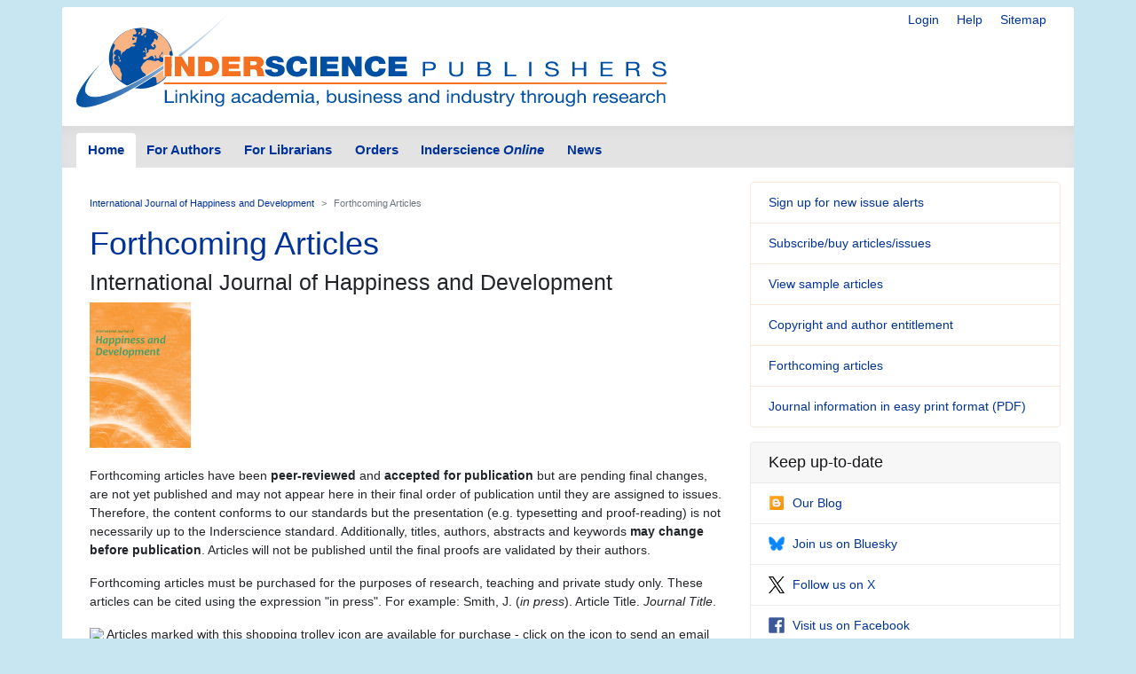

--- FILE ---
content_type: text/html; charset=UTF-8
request_url: https://www.inderscience.com/info/ingeneral/forthcoming.php?jcode=ijhd
body_size: 8114
content:
<!doctype html>
<html lang="en">
  <head>
    <meta http-equiv='X-UA-Compatible' content='IE=edge'>
    <meta name='description' content='Inderscience is a global company, a dynamic leading independent journal publisher disseminates the latest research across the broad fields of science, engineering and technology; management, public and business administration; environment, ecological economics and sustainable development; computing, ICT and internet/web services, and related areas.'>
    <!-- Required meta tags -->
    

	<meta charset="utf-8">
    <meta name="viewport" content="width=device-width, initial-scale=1, shrink-to-fit=no">
	<link rel="stylesheet" href="https://www.inderscience.com/mobile/common/main.css" />
<script src="https://www.inderscience.com/mobile/common/jquery-3.3.1.min.js"></script>
<script src="https://www.inderscience.com/mobile/common/indersc.js"></script>

   <title>International Journal of Happiness and Development (IJHD) Inderscience Publishers - linking academia, business and industry through research</title>
  </head>
  <body>

    <header class="global-header container mt-md-2" id="top">
    <div class="row">
        <div class="col-sm-12">
      <nav class="float-right pt-md-1 pb-md-1">
            <div class="d-inline dropdown mr-sm-3">


            <a href="https://www.inderscience.com/login.php" title="Login" class="d-none d-md-inline mr-sm-3">Login</a>

          <a href="https://www.inderscience.com/mobile/ingeneral/index.php?pid=9" title="Help" class="d-none d-md-inline mr-sm-3">Help</a>
            <a href="https://www.inderscience.com/mobile/ingeneral/index.php?pid=13" title="Sitemap" class="d-none d-md-inline">Sitemap</a>
          </nav>
          <a href="https://www.inderscience.com/index.php" title="Inderscience Publishers - return to the homepage" rel="home" class="logo mb-3">
            <img src="https://www.inderscience.com/mobile/common/images/logo.svg" class="img-fluid" alt="Inderscience Publishers - linking academia, business and industry through research" />
          </a>
        </div>
      </div>

      <div class="row">
        <nav class="global-nav navbar navbar-expand-lg navbar-light">
          <button class="navbar-toggler" type="button" data-toggle="collapse" data-target="#navbarText" aria-controls="navbarText" aria-expanded="false" aria-label="Toggle navigation">
            <span class="navbar-toggler-icon"></span>
          </button>
          <div class="collapse navbar-collapse" id="navbarText">

<ul class="navbar-nav nav-tabs">
<li class="nav-item">
<a class="nav-link active" href="https://www.inderscience.com/index.php">Home</a>
</li>
<li class="nav-item">
<a class="nav-link " href="https://www.inderscience.com/mobile/inauthors/index.php?pid=69">For Authors</a>
</li>
<li class="nav-item">
<a class="nav-link " href="https://www.inderscience.com/mobile/librarians/index.php?pid=83">For Librarians</a>
</li>
<li class="nav-item">
<a class="nav-link " href="https://www.inderscience.com/inorders.php">Orders</a>
</li>
<li class="nav-item">
<a class="nav-link " href="https://www.inderscienceonline.com/">Inderscience <em>Online</em></a>
</li>
<li class="nav-item">
<a class="nav-link " href="https://www.inderscience.com/mobile/innews/index.php">News</a>
</li>
</ul>



      </div>
       <!--
	      <form class="form-inline search-form">
            <input class="form-control form-control-sm mr-2" type="search" placeholder="Article search" aria-label="Article search">
            <button class="btn btn-light btn-sm my-2 my-sm-0" type="submit">Go</button>
          </form>
		  -->
        </nav>
      </div>
    </header>
	<main role="main" class="container">
	<div class="row">

<a id ="top"></a>
<div class="col-md-8 pb-3">
<!-- Beginning of content div - place main content within -->
<div class="content px-md-3 pt-md-3">

<!-- contents-->
<nav aria-label="breadcrumb">
<ol class="breadcrumb">
<li class="breadcrumb-item"><a href='https://www.inderscience.com/jhome.php?jcode=ijhd'>International Journal of Happiness and Development</a></li>
<li class="breadcrumb-item active" aria-current="page">Forthcoming Articles</li>
</ol>
</nav>


<h2 class='display-4'>Forthcoming Articles</h2><h3>International Journal of Happiness and Development</h3><a href='https://www.inderscience.com/jhome.php?jcode=ijhd'><img src='https://www.inderscience.com/mobile/common/images/cover/scoverijhd.jpg' height='164' width='114' border='0' alt='International Journal of Happiness and Development (IJHD)' title='International Journal of Happiness and Development (IJHD)'></a><br><br><p align='left' class='notbold'>Forthcoming articles have been <b>peer-reviewed</b> and <b>accepted for publication</b> but are pending final changes, are not yet published and may not appear here in their final order of publication until they are assigned to issues. Therefore, the content conforms to our standards but the presentation (e.g. typesetting and proof-reading) is not necessarily up to the Inderscience standard. Additionally, titles, authors, abstracts and keywords <b>may change before publication</b>. Articles will not be published until the final proofs are validated by their authors.</p><p align='left' class='notbold'>Forthcoming articles must be purchased for the purposes of research, teaching and private study only. These articles can be cited using the expression "in press". For example:  Smith, J. (<i>in press</i>). Article Title. <i>Journal Title</i>.</p><p align='left' class='notbold'><img src='https://www.inderscience.com/images/basket.gif'> Articles marked with this shopping trolley icon are available for purchase - click on the icon to send an email request to purchase.</p><p align='left' class='notbold'><b>Online First articles</b> are also listed here. Online First articles are fully citeable, complete with a DOI. They can be cited, read, and downloaded. Online First articles are published as Open Access (OA) articles to make the latest research available as early as possible.</p><div class='my-3'><img src='https://www.inderscience.com/mobile/common/images/icons/oa.svg' class='oi mr-2' width='18' alt='Open Access' title='Open Access' />Articles marked with this Open Access icon are Online First articles. They are freely available and openly accessible to all without any restriction except the ones stated in their respective <a href='https://creativecommons.org/licenses/' target='_blank' rel='noopener noreferrer'>CC licenses</a>.</a></div><p><a href='https://www.inderscience.com/info/ingeneral/inalert.php'>Register for our alerting service</a>, which notifies you by email when new issues are published online.</p>
<!--
<a id="rss"></a>
<span class="oi oi-rss"></span> We also offer <a href="#rss" role="button" title="RSS" aria-hidden="true" data-toggle="popover" data-trigger="focus" data-html="true" data-content="You need an RSS feed reader to view this.<br />Firefox web browser has one built-in.<br />&gt; <a href='https://www.inderscience.com/info/ingeneral/rssfeeds.php'>Read more about RSS</a><br />&gt; <a href='https://www.inderscienceonline.com/action/showFeed?ui=0&type=etoc&feed=rss&jc='>Carry on to the feed</a><br />">
Latest issue contents as RSS feed</a> which provide timely updates of tables of contents, newly published articles and calls for papers.
-->

<table width="95%" border="0" align="center" cellpadding="10"><tbody><tr><td></td></tr> <tr> <td valign="top"  class="grisBorde"><p><u><b>International Journal of Happiness and Development</b></u></a> (6 papers in press) </p>
<p style="color:#660000;font-weight:bold;"><b>Regular Issues</b></p>
<ul style="margin-left:15px;"><a name="132473"><li style="background-color:#ccffcc;"></a><table cellspacing="4"><tr><td valign="top" align="center"> &nbsp; <img src='https://www.inderscience.com/images/OA_logo.png' border='0' style='margin:0px; padding: 0; vertical-align: middle;' alt='Free full-text access'> <b style="color:#FF6600;">Open&nbsp;Access</b></td><td valign="top"><a href='https://www.inderscience.com/admin/production/rapido.php?action=getPDF&articleID=132473' target='_blank' rel='noopener noreferrer'><span style="color:#000099;"><b>Subjective wellbeing and behavioural preferences: evidence from global survey data</b></span></a> <br>(<a href='https://www.inderscience.com/admin/production/rapido.php?action=getPDF&articleID=132473' target='_blank' rel='noopener noreferrer'><span style="color:#000099;"> Free Full-text Access </span></a>) <a href="https://creativecommons.org/licenses/by/4.0" title="CC license: BY" target="_blank" rel="noopener noreferrer"><img src="https://www.inderscience.com/images/cc-by.png" width="44px" height="15px" alt="CC-BY-NC-ND" /></a></td></tr></table><i>by Karl Overdick, Jan-Emmanuel De Neve&nbsp;</i><br><b>Abstract</b>: Previous work has shown that behavioural traits are key determinants of subjective wellbeing (SWB). We provide global evidence on the relationship between a set of behavioural preferences and SWB. Preferences measure behavioural traits based on both subjective and experimental data. We use the global preferences survey (GPS) and the Gallup World Poll (GWP) covering a globally representative population from 76 countries. Results indicate strong correlations between different measures of SWB and the set of preferences consisting of patience, risk taking, positive reciprocity, negative reciprocity, altruism and trust. The correlations tend to be positive suggesting that being more patient, risk taking, reciprocal, altruistic or trusting is beneficial for SWB. The coefficients are remarkably similar for the different regions of the world.<br> <b><i>Keywords</b>: SWB; subjective wellbeing; preferences; Gallup data; regression analysis; globally representative data; life satisfaction; happiness; worry; sadness; patience; risk taking.<br></i><b>DOI:</b> 10.1504/IJHD.2025.10075274<br>&nbsp;<br>
</li><a name="129199"><li></a> <b>Nurturing psychological well-being through an online positive psychological intervention: a PERMA model approach</b> &nbsp; <a href="mailto:subs@inderscience.com" title="Order a copy of this article"><img src="https://www.inderscience.com/images/basket.gif" alt="Order a copy of this article" border="0" style="display:inline;padding:0;vertical-align:middle; margin:0px;border:none"></a><br><i>by Isabella Meneghel, Valeria Cruz-Ort&iacute;z, Marisa Salanova, Margarita Tarragona&nbsp;</i><br><b>Abstract</b>: This study examines the effects of an online positive psychological intervention (OPPI) on psychological well-being, stress, and burnout levels in an international sample, using a randomised controlled trial design while controlling for initial resilience levels. After a six-week intervention based on the PERMA model (Seligman, 2011), participants showed increased psychological well-being and reduced burnout levels compared to the control group. No significant effects were found for stress and the exhaustion dimension of burnout. The interventions impact remained significant three months after completion of the program for two dimensions of burnout (i.e., cognitive and emotional impairment) and several aspects of psychological well-being (i.e., positive emotions, meaning, accomplishment, and happiness). Resilience emerged as a significant covariate for the relationship, meaning, and accomplishment dimensions. These findings inform practical applications of online PERMA-based interventions across workplaces, education, public health, and therapeutic settings, effectively emphasising structured support to enhance adherence, reduce burnout, and improve overall well-being. <br> <b><i>Keywords</b>: OPPIs; online positive psychological interventions; PERMA model; psychological well-being; Pemberton happiness index; burnout; stress.<br></i><b>DOI:</b> 10.1504/IJHD.2025.10071801<br>&nbsp;<br>
</li><a name="129763"><li></a> <b>Organisational culture and positive psychological interventions: understanding the concept of positive organisational culture using a systematic review</b> &nbsp; <a href="mailto:subs@inderscience.com" title="Order a copy of this article"><img src="https://www.inderscience.com/images/basket.gif" alt="Order a copy of this article" border="0" style="display:inline;padding:0;vertical-align:middle; margin:0px;border:none"></a><br><i>by Antonio Ortiz-V&aacute;zquez, Susana Llorens, Marisa Salanova&nbsp;</i><br><b>Abstract</b>: This study provides a systematic review of empirical research on organisational culture and positive psychological interventions in workplace from January 2000 to March 2024. A comprehensive search was conducted using four databases: PsycArticles, PsycInfo, ProQuest, and Business Sources Premier. The key topics were Organisational Culture, Positive Psychology, and Interventions. After screenings, 39 papers were selected for systematic content analysis. This study explores the relationship between managing organisational culture through positive psychological interventions and employee well-being. The findings suggest that organisations implementing Positive Psychological Interventions focus on enhancing their organisational culture, aiming for a more positive environment by improving psychological and social work conditions. These improvements lead to better task performance across sectors, including healthcare, industry, public service, education, and non-profits. Additionally, the review highlights the limited research on positive psychological interventions aimed at shaping organisational culture. It calls for further investigation into how these interventions influence employee wellbeing in workplace.<br> <b><i>Keywords</b>: organisational culture; positive psychology; positive psychology intervention; culture; climate; systematic review; PRISMA.<br></i><b>DOI:</b> 10.1504/IJHD.2025.10072423<br>&nbsp;<br>
</li><a name="131654"><li></a> <b>Time perspectives: exploring the nexus of life satisfaction, temporal focus, and individual pace of life</b> &nbsp; <a href="mailto:subs@inderscience.com" title="Order a copy of this article"><img src="https://www.inderscience.com/images/basket.gif" alt="Order a copy of this article" border="0" style="display:inline;padding:0;vertical-align:middle; margin:0px;border:none"></a><br><i>by Emel Mirza, Ay&#351;en Edirneligil&nbsp;</i><br><b>Abstract</b>: Time is a finite resource which can be utilised for production and consumption. How people utilise this vital resource in their daily activities is relevant in terms of its welfare consequences. The term pace of life refers to the varying speed at which an individual carries out their daily activities, and it can be an essential factor to consider when examining their overall life satisfaction. Although previous economic studies have addressed this variable at the country or regional level, very few studies have examined its impact at the individual level. Temporal focus, on the other hand shows the degree to which people focus their attention on the past, present or future. Therefore, this study aimed to assess the connections between the pace of life, temporal focus, and life satisfaction at the individual level. The findings indicate that the individual pace of life is a significant determinant of life satisfaction. <br> <b><i>Keywords</b>: pace of life; time; temporal focus; well-being; life satisfaction; hierarchical regression.<br></i><b>DOI:</b> 10.1504/IJHD.2025.10074427<br>&nbsp;<br>
</li><a name="132472"><li></a> <b>The happiness of housewives: a review of research</b> &nbsp; <a href="mailto:subs@inderscience.com" title="Order a copy of this article"><img src="https://www.inderscience.com/images/basket.gif" alt="Order a copy of this article" border="0" style="display:inline;padding:0;vertical-align:middle; margin:0px;border:none"></a><br><i>by Shoirakhon Nurdinova, Ruut Veenhoven&nbsp;</i><br><b>Abstract</b>: The happiness of housewives is a central issue in debates about womens emancipation. Feminists argue that full-time housewives are unhappy, while opponents contend that housewives are happier than working women, especially working mothers. Many women also question whether they would be happier as a full-time housewife or by working outside the home. Method: We review empirical research on this topic from the World Database of Happiness, which lists 49 scientific publications addressing the subject of housewife. Most of these studies use acceptable measures of happiness, yielding a total of 88 research findings. Results: Cross-sectional studies indicate that housewives are generally less happy than working women, but happier than other groups such as the self-employed, unemployed, and retired individuals in the same country. These differences vary considerably across time, place, and occupation. Longitudinal studies suggest that housewives are happier than working women over time.<br> <b><i>Keywords</b>: happiness; research synthesis; housewife; working mother; review; quality of life; feminist economics; happiness studies.<br></i><b>DOI:</b> 10.1504/IJHD.2025.10075273<br>&nbsp;<br>
</li><a name="132971"><li></a> <b>Happiness in the city of joy: ordered logit analysis of life satisfaction of the residents of Kolkata</b> &nbsp; <a href="mailto:subs@inderscience.com" title="Order a copy of this article"><img src="https://www.inderscience.com/images/basket.gif" alt="Order a copy of this article" border="0" style="display:inline;padding:0;vertical-align:middle; margin:0px;border:none"></a><br><i>by Soham Mitra, Chirodip Majumdar&nbsp;</i><br><b>Abstract</b>: This study explores the determinants of happiness among Kolkata residents through a micro-econometric framework. Using primary data from 312 households across six locations categorised by pollution levels, the study explores the impact of socio-economic, demographic, and environmental factors on self-reported life satisfaction. Employing an ordered logit regression model, the study reveals significant positive effects of health, income, education, freedom, and marital status on happiness, while air pollution negatively impacts life satisfaction. The study also investigates the effects of the COVID-19 pandemic on well-being. Households affected by COVID-19 reported lower life satisfaction due to overwhelmed healthcare systems, financial distress, and mental health challenges. Furthermore, the fear of recurring lockdowns compounded these effects, reflecting the psychological and socio-economic toll of the pandemic. The study highlights the complex interplay of material and non-material factors in shaping well-being, providing valuable insights for regional development and policy-making. <br> <b><i>Keywords</b>: subjective well-being; happiness; life satisfaction; ordered logit; socioeconomic demographic determinants; COVID-19; Kolkata.<br></i><b>DOI:</b> 10.1504/IJHD.2025.10075801<br>&nbsp;<br>
</li></ul>
</td></tr></tbody></table>


<p>&nbsp;</p>


</div>
</div>


<!-- Article side bar -->
<div class="col-md-4 sidebar">


<div class="card mb-3 orange-panel">
<ul class="list-group list-group-flush">
<li class="list-group-item">
<a href="https://www.inderscience.com/info/ingeneral/inalert.php" title="Sign up for new issue alerts">Sign up for new issue alerts</a>
</li>
<li class="list-group-item">
<a href="https://www.inderscience.com/inorders.php" title="Subscribe/buy articles/issues">Subscribe/buy articles/issues</a>
</li>
<li class="list-group-item">
<a href="https://www.inderscience.com/mobile/journal/sample.php?jcode=ijhd" title="View sample articles">View sample articles</a>
</li>
<li class="list-group-item">
<a href="https://www.inderscience.com/mobile/inauthors/index.php?pid=74" title="Copyright and author entitlement">Copyright and author entitlement</a>
</li>
<!--<li class="list-group-item">
<a href="#" role="button" title="RSS" aria-hidden="true" data-toggle="popover" data-trigger="focus" data-html="true" data-content="You need an RSS feed reader to view this.<br />Firefox web browser has one built-in.<br />&gt; <a href='https://www.inderscience.com/info/ingeneral/rssfeeds.php'>Read more about RSS</a><br />&gt; <a href='https://www.inderscienceonline.com/action/showFeed?ui=0&type=etoc&feed=rss&jc=ijhd'>Carry on to the feed</a><br />">
Latest issue contents as RSS feed
<span class="oi oi-rss ml-2"></span>
</a>-->
<li class="list-group-item">
<a href="https://www.inderscience.com/info/ingeneral/forthcoming.php?jcode=ijhd" title="Forthcoming articles">Forthcoming articles</a>
</li>
<li class="list-group-item">
<a href="https://www.inderscience.com/www/leaflet.php?filename=IJHD_leaflet.pdf" title="Journal information in
easy print format (PDF)">Journal information in
easy print format (PDF)</a>
</li>
</ul>
</div>
</ul>

<div class="card social-panel">
<h5 class="card-header">Keep up-to-date</h5> <ul class="list-group list-group-flush">
<li class="list-group-item"> <a href="https://inderscience.blogspot.com/" target="_blank" rel="noopener noreferrer"> <img src="https://www.inderscience.com/mobile/common/images/icons/blogger.svg" alt="Blog" />Our Blog</a> </li>
<li class="list-group-item"> <a href="https://bsky.app/profile/inderscience.bsky.social" target="_blank" rel="noopener noreferrer"> <img src="https://www.inderscience.com/mobile/common/images/icons/Bluesky_Logo.svg.png" alt="Join us on Bluesky" />Join us on Bluesky</a> </li>
<li class="list-group-item"> <a href="https://x.com/inderscience" target="_blank" rel="noopener noreferrer"> <img src="https://www.inderscience.com/mobile/common/images/icons/X-logo-black-267.png" alt="Follow us on X" />Follow us on X</a> </li>
<li class="list-group-item"> <a href="https://www.facebook.com/pages/Inderscience-Publishers/196705204387" target="_blank" rel="noopener noreferrer"> <img src="https://www.inderscience.com/mobile/common/images/icons/facebook.svg" alt="Facebook" />Visit us on Facebook</a> </li>
<li class="list-group-item"> <a href="https://www.inderscience.com/info/highlights/"> <span class="oi oi-list" title="list" aria-hidden="true"></span>Our Newsletter </a> (<a href="https://www.inderscience.com/info/inform/regnews.php">subscribe for free</a>) </li>
<li class="list-group-item"> <a href="https://www.inderscience.com/mobile/inauthors/index.php?pid=14"> <span class="oi oi-rss" title="RSS" aria-hidden="true"></span>RSS Feeds </a> </li>
<li class="list-group-item"> <a href="https://www.inderscience.com/info/ingeneral/inalert.php"> <span class="oi oi-flag" title="flag" aria-hidden="true"></span>New issue alerts </a> </li>
<li class="list-group-item"> Inderscience is a member of publishing organisations including:</li>
<!--<li class="list-group-item"> <a href="https://www.crossref.org/"> <img src="https://www.inderscience.com/mobile/common/images/icons/crossref-logo-200.svg" style="width: 100px; height:60px; vertical-align: baseline;"  title-"CrossRef" alt="CrossRef" />CrossRef</a></li>-->
<li class="list-group-item"> <a href="https://www.crossref.org/" target="_blank" rel="noopener noreferrer"> <img src="https://www.inderscience.com/mobile/common/images/icons/crossref-logo-200.svg" style="width: 100px; height:60px; vertical-align: baseline;"  title-"CrossRef" alt="CrossRef" /></a></li>
<li class="list-group-item"> <a href="https://clockss.org/" target="_blank" rel="noopener noreferrer"> <img src="https://www.inderscience.com/mobile/common/images/icons/clockss-logo.png" style="width: 100px; height:35px;" title-"CLOCKSS" alt="CLOCKSS" /></a> </li>
</ul>
</div>

<a href="#top" title="Return to the top of the page" class="to-top-link">Return to top</a>
</div>


<!-- footer starts -->
      </div>
    </main>

<footer class="global-footer container py-1 pb-1 mb-3">
<ul class="nav justify-content-center small">
<li class="nav-item">
<a class="nav-link" href="https://www.inderscience.com/mobile/ingeneral/index.php?pid=8">Contact us</a>
</li>
<li class="nav-item">
<a class="nav-link" href="https://www.inderscience.com/mobile/ingeneral/index.php?pid=11">About Inderscience</a>
</li>
<li class="nav-item">
<a class="nav-link" href="https://www.inderscience.com/mobile/ingeneral/index.php?pid=15">OAI Repository</a>
</li>
<li class="nav-item">
<a class="nav-link" href="https://www.inderscience.com/mobile/ingeneral/index.php?pid=26">Privacy and Cookies Statement</a>
</li>
<li class="nav-item">
<a class="nav-link" href="https://www.inderscience.com/mobile/ingeneral/index.php?pid=25">Terms and Conditions</a>
</li>
<li class="nav-item">
<a class="nav-link" href="https://www.inderscience.com/mobile/ingeneral/index.php?pid=9" title="">Help</a>
</li>
<li class="nav-item">
<a class="nav-link" href="https://www.inderscience.com/mobile/ingeneral/index.php?pid=13" title="">Sitemap</a>
</li>
<li class="nav-item">
<span class="nav-link">&copy;

	<!-- show current YEAR -->
	<script language="JavaScript" type="text/javascript">
    now = new Date
    theYear=now.getYear()
    if (theYear < 1900)
    theYear=theYear+1900
    document.write(theYear)
	</script>

	Inderscience Enterprises Ltd.</span>
</li>
</ul>
</footer>

<script src="https://www.inderscience.com/mobile/common/bundle.js"></script>


<script src="https://cc.cdn.civiccomputing.com/9/cookieControl-9.10.1.min.js" type="text/javascript"></script>
<script>
    var config = {
  apiKey: '3a1dd5b6c653df759ab650109fc28060492484c4',
  product: 'COMMUNITY',
  initialState: 'OPEN',
        position: 'LEFT',
        theme: 'DARK',
        settingsStyle: 'link',
text : {
    title: 'Inderscience web site uses cookies.',
    intro: 'Some of these cookies are essential, while others help us to improve your experience by providing insights into how the site is being used. Read more about our privacy policy and how to opt out. By closing this window and continuing to use the site you are agreeing to the use of cookies.',
    }
};

    CookieControl.load( config );
</script>



<!-- Google tag (gtag.js) -->
<script async src="https://www.googletagmanager.com/gtag/js?id=G-T8K9ETY653"></script>
<script>
  window.dataLayer = window.dataLayer || [];
  function gtag(){dataLayer.push(arguments);}
  gtag('js', new Date());

  gtag('config', 'G-T8K9ETY653');
</script>
 <!--  google analytics tracking END -->


<script type="text/javascript" src="/_Incapsula_Resource?SWJIYLWA=719d34d31c8e3a6e6fffd425f7e032f3&ns=1&cb=812778329" async></script></body>
</html>


--- FILE ---
content_type: application/javascript
request_url: https://www.inderscience.com/_Incapsula_Resource?SWJIYLWA=719d34d31c8e3a6e6fffd425f7e032f3&ns=1&cb=812778329
body_size: 18858
content:
var _0x0d60=['\x51\x6c\x78\x68\x77\x35\x37\x44\x6c\x46\x6f\x6c\x42\x48\x74\x63\x77\x72\x64\x51\x77\x6f\x6f\x6d\x59\x46\x44\x43\x75\x4d\x4f\x59\x77\x36\x2f\x43\x76\x73\x4b\x57','\x4f\x6c\x54\x44\x70\x55\x44\x43\x6a\x63\x4b\x38\x63\x63\x4b\x58\x4f\x52\x44\x44\x75\x73\x4b\x42\x77\x36\x6e\x44\x6b\x32\x64\x75\x47\x69\x66\x43\x67\x73\x4b\x6f\x77\x34\x72\x43\x70\x73\x4f\x37\x77\x36\x37\x44\x67\x6b\x68\x59\x77\x70\x48\x44\x69\x77\x3d\x3d','\x55\x73\x4b\x61\x77\x37\x58\x43\x68\x47\x77\x3d','\x77\x34\x4c\x44\x67\x30\x33\x43\x67\x63\x4f\x4c\x77\x71\x33\x43\x75\x4d\x4b\x6e\x77\x71\x58\x44\x71\x73\x4f\x2f','\x53\x30\x4c\x43\x75\x42\x37\x44\x67\x63\x4b\x46\x4d\x6c\x67\x3d','\x77\x71\x42\x57\x42\x63\x4b\x41\x41\x45\x68\x59\x77\x6f\x56\x30\x4e\x52\x2f\x43\x6b\x4d\x4f\x63\x43\x4d\x4f\x79\x77\x35\x34\x34\x77\x37\x66\x43\x67\x43\x50\x44\x6b\x73\x4b\x63\x42\x7a\x66\x44\x74\x38\x4f\x66\x77\x70\x76\x43\x68\x67\x66\x43\x75\x4d\x4b\x49\x77\x71\x58\x43\x69\x68\x52\x30\x47\x4d\x4f\x50\x77\x37\x54\x43\x74\x67\x6a\x44\x71\x47\x35\x55\x53\x7a\x41\x4d\x44\x52\x6a\x44\x75\x38\x4f\x77\x77\x71\x52\x58\x54\x54\x49\x41\x77\x34\x76\x43\x6e\x6a\x52\x61\x55\x55\x2f\x43\x6f\x73\x4f\x63\x77\x6f\x62\x43\x68\x58\x4d\x79\x77\x72\x6a\x43\x6f\x45\x34\x75\x77\x35\x54\x43\x69\x53\x7a\x44\x6d\x63\x4b\x42\x77\x71\x58\x44\x67\x33\x39\x6b\x43\x4d\x4f\x41\x77\x70\x54\x43\x72\x67\x3d\x3d','\x4f\x31\x7a\x44\x70\x31\x48\x43\x68\x77\x3d\x3d','\x77\x71\x73\x5a\x77\x70\x63\x3d','\x77\x35\x4e\x54\x77\x72\x76\x44\x6b\x56\x63\x70\x77\x37\x44\x44\x6e\x73\x4b\x66','\x48\x6c\x78\x37\x43\x63\x4b\x6f\x5a\x45\x44\x43\x75\x41\x3d\x3d','\x4a\x57\x42\x49\x77\x34\x58\x44\x71\x48\x6a\x44\x76\x58\x34\x3d','\x4e\x4d\x4f\x54\x77\x72\x42\x2f','\x77\x6f\x70\x7a\x61\x54\x6f\x57\x58\x63\x4b\x51\x77\x72\x6b\x44\x77\x6f\x64\x35\x77\x36\x6e\x44\x68\x63\x4f\x70\x77\x70\x6b\x4f\x77\x70\x37\x43\x68\x73\x4f\x31\x77\x35\x6b\x6a','\x77\x6f\x78\x71\x77\x71\x66\x44\x69\x73\x4f\x78','\x77\x70\x2f\x43\x73\x4d\x4f\x44\x54\x63\x4f\x64\x77\x34\x4d\x69\x55\x41\x6c\x49\x56\x6d\x6b\x3d','\x77\x70\x62\x44\x73\x68\x66\x44\x6e\x54\x2f\x44\x67\x52\x2f\x43\x6e\x4d\x4f\x58\x77\x34\x42\x7a\x63\x33\x48\x43\x71\x63\x4f\x34\x59\x48\x50\x44\x6c\x38\x4f\x67\x50\x43\x66\x43\x67\x77\x3d\x3d','\x43\x38\x4f\x41\x77\x6f\x45\x39\x51\x38\x4f\x4a\x77\x71\x50\x43\x6c\x67\x3d\x3d','\x77\x70\x52\x71\x77\x72\x33\x44\x6c\x73\x4f\x7a\x5a\x4d\x4b\x75\x77\x6f\x2f\x44\x75\x73\x4f\x48\x59\x44\x6a\x44\x6d\x38\x4b\x76\x54\x73\x4f\x2b\x77\x35\x78\x33\x77\x35\x78\x6b\x4f\x47\x51\x72\x77\x34\x59\x3d','\x77\x35\x66\x44\x6a\x55\x2f\x43\x68\x38\x4f\x61','\x4d\x47\x70\x55\x77\x35\x6a\x44\x70\x48\x54\x44\x70\x32\x51\x55\x63\x41\x3d\x3d','\x49\x58\x46\x4f','\x44\x46\x78\x2f\x45\x38\x4b\x69\x62\x6e\x72\x43\x73\x73\x4b\x42\x4a\x67\x3d\x3d','\x53\x54\x6f\x7a\x66\x53\x4e\x2b\x42\x38\x4b\x55','\x77\x6f\x37\x43\x6a\x55\x45\x32\x65\x43\x76\x44\x69\x38\x4b\x6e\x41\x54\x62\x44\x70\x54\x55\x3d','\x77\x6f\x76\x43\x6a\x31\x38\x6d\x65\x41\x3d\x3d','\x65\x42\x7a\x43\x73\x69\x58\x44\x67\x77\x3d\x3d','\x77\x71\x33\x43\x69\x4d\x4b\x78\x52\x46\x4a\x59\x61\x73\x4f\x6c\x77\x70\x6f\x73\x62\x48\x51\x51','\x4f\x63\x4b\x6b\x77\x72\x48\x44\x6a\x41\x50\x44\x6a\x67\x3d\x3d','\x63\x46\x5a\x69\x77\x36\x6e\x44\x73\x51\x3d\x3d','\x77\x72\x76\x43\x68\x4d\x4b\x69\x55\x56\x35\x70\x45\x73\x4f\x6f\x77\x6f\x30\x73\x62\x57\x55\x77\x41\x63\x4b\x53\x77\x34\x51\x3d','\x43\x73\x4b\x4e\x53\x79\x76\x43\x6c\x38\x4f\x49','\x77\x70\x6a\x43\x67\x56\x49\x6a\x64\x42\x72\x43\x67\x4d\x4b\x6f\x48\x42\x76\x44\x76\x79\x76\x43\x6b\x51\x30\x71','\x77\x70\x44\x43\x6f\x43\x6e\x44\x73\x79\x35\x47\x58\x53\x5a\x36\x44\x56\x48\x43\x69\x57\x64\x46\x77\x6f\x54\x43\x6e\x63\x4b\x77\x4b\x73\x4b\x38\x77\x70\x70\x72\x77\x37\x55\x3d','\x77\x34\x54\x44\x6c\x45\x72\x43\x67\x63\x4f\x4c\x77\x71\x77\x3d','\x77\x6f\x76\x43\x6a\x55\x49\x71\x77\x6f\x64\x4c\x77\x72\x59\x63\x66\x43\x31\x69\x77\x37\x66\x44\x68\x63\x4b\x2f\x52\x63\x4f\x4e\x57\x57\x33\x43\x74\x51\x3d\x3d','\x64\x32\x54\x43\x72\x79\x37\x44\x74\x73\x4b\x69\x41\x33\x7a\x43\x74\x38\x4b\x41\x77\x6f\x6c\x6c','\x77\x70\x58\x43\x76\x73\x4f\x57\x55\x63\x4f\x58\x77\x34\x63\x34\x53\x7a\x59\x4a\x58\x32\x55\x67\x59\x6e\x33\x44\x71\x38\x4f\x77\x77\x6f\x6b\x50\x77\x35\x6e\x43\x6c\x47\x4d\x55\x77\x71\x42\x79\x77\x6f\x44\x44\x76\x56\x72\x44\x70\x41\x3d\x3d','\x77\x72\x62\x43\x6f\x6d\x48\x44\x69\x47\x4d\x3d','\x65\x46\x42\x75\x77\x37\x7a\x44\x6a\x48\x45\x77\x44\x32\x77\x3d','\x77\x70\x6a\x43\x6b\x33\x67\x73\x47\x73\x4b\x52\x41\x54\x2f\x44\x75\x47\x7a\x44\x6c\x4d\x4b\x36\x77\x70\x46\x53\x64\x73\x4f\x31\x4d\x73\x4f\x30\x66\x38\x4b\x58\x65\x45\x55\x51\x77\x36\x54\x43\x72\x38\x4b\x7a\x4a\x77\x3d\x3d','\x77\x72\x72\x43\x6a\x63\x4b\x41','\x55\x73\x4b\x75\x77\x71\x51\x64\x64\x73\x4b\x4d\x77\x70\x62\x43\x71\x73\x4b\x6f\x4b\x73\x4f\x4d\x77\x35\x56\x46\x4f\x7a\x38\x42\x4a\x51\x3d\x3d','\x51\x4d\x4b\x2f\x77\x71\x4d\x4b\x62\x63\x4b\x49','\x77\x35\x63\x58\x77\x34\x4a\x68\x65\x79\x2f\x43\x74\x6d\x30\x54\x77\x70\x41\x3d','\x4a\x38\x4b\x66\x63\x33\x58\x43\x76\x53\x58\x43\x6b\x41\x44\x44\x6b\x6a\x4a\x4a\x77\x37\x67\x2f\x5a\x6a\x4d\x48\x4e\x38\x4f\x4a\x63\x4d\x4b\x59\x77\x37\x66\x44\x73\x63\x4b\x2f\x77\x36\x31\x6e\x65\x6e\x4e\x76\x56\x4d\x4f\x4d\x77\x35\x6e\x43\x67\x31\x76\x43\x6b\x73\x4f\x52\x4c\x41\x62\x44\x6e\x38\x4b\x43','\x5a\x4d\x4b\x6d\x56\x73\x4f\x5a\x57\x77\x3d\x3d','\x4a\x4d\x4b\x79\x77\x72\x33\x44\x6d\x53\x72\x44\x6e\x55\x4e\x52\x77\x72\x6e\x44\x67\x73\x4f\x30\x77\x37\x7a\x43\x71\x67\x3d\x3d','\x48\x63\x4f\x64\x77\x72\x4d\x6e\x56\x63\x4f\x54','\x77\x70\x68\x35\x77\x71\x72\x44\x6b\x63\x4f\x77','\x77\x34\x68\x63\x77\x71\x6e\x44\x6e\x56\x59\x68\x77\x36\x72\x44\x6c\x4d\x4b\x4a\x77\x72\x66\x43\x6a\x30\x62\x44\x73\x69\x58\x44\x6a\x73\x4b\x75\x49\x53\x76\x44\x6d\x6a\x72\x44\x6d\x73\x4b\x31\x58\x38\x4f\x55\x4c\x79\x74\x55\x5a\x38\x4f\x43\x77\x36\x6c\x2b\x77\x6f\x62\x43\x6d\x56\x44\x44\x6d\x63\x4f\x55\x56\x63\x4f\x42\x64\x77\x3d\x3d','\x77\x70\x68\x39\x5a\x6a\x6f\x65','\x54\x6d\x4d\x4c\x77\x6f\x68\x75\x77\x37\x77\x71\x77\x71\x2f\x43\x68\x78\x30\x59\x77\x34\x70\x38','\x77\x70\x7a\x44\x67\x6e\x31\x2f\x77\x71\x51\x2f','\x48\x63\x4f\x64\x77\x72\x4d\x6e\x56\x51\x3d\x3d','\x77\x70\x33\x44\x70\x51\x44\x44\x6d\x48\x62\x44\x6c\x41\x54\x43\x6f\x4d\x4f\x52\x77\x70\x78\x76\x62\x6e\x50\x44\x73\x38\x4b\x51\x4b\x58\x72\x44\x6e\x4d\x4f\x36\x48\x7a\x4c\x43\x6e\x38\x4f\x35\x65\x6b\x44\x43\x68\x54\x74\x75\x77\x6f\x2f\x44\x74\x42\x41\x61\x77\x36\x49\x58\x77\x36\x4c\x43\x76\x73\x4b\x4d\x4d\x38\x4f\x30','\x4a\x4d\x4f\x46\x66\x4d\x4f\x4b\x51\x77\x3d\x3d','\x77\x6f\x50\x43\x67\x57\x73\x33\x50\x4d\x4b\x58\x45\x44\x37\x44\x76\x67\x62\x44\x68\x63\x4b\x69\x77\x6f\x55\x3d','\x77\x36\x62\x43\x6d\x68\x4c\x43\x6a\x79\x44\x44\x73\x41\x3d\x3d','\x63\x4d\x4b\x31\x57\x38\x4f\x43\x57\x67\x3d\x3d','\x50\x38\x4b\x67\x77\x71\x37\x44\x67\x67\x7a\x44\x6d\x31\x4a\x51\x77\x72\x2f\x43\x71\x4d\x4f\x6c\x77\x36\x54\x43\x76\x73\x4b\x44\x53\x4d\x4f\x6d\x4e\x6c\x37\x43\x74\x6e\x34\x35\x53\x63\x4f\x48\x77\x37\x72\x44\x67\x63\x4f\x2f\x52\x68\x73\x78\x64\x44\x68\x73\x4e\x38\x4f\x7a\x47\x6b\x67\x4a\x63\x63\x4b\x45\x45\x6d\x4c\x44\x72\x38\x4f\x6e\x77\x72\x51\x52\x77\x71\x63\x3d','\x77\x34\x54\x44\x6b\x79\x73\x70\x77\x70\x76\x43\x6c\x33\x51\x3d','\x77\x72\x77\x58\x77\x72\x67\x53\x77\x35\x76\x43\x6b\x47\x77\x59\x64\x4d\x4b\x48\x66\x6e\x4d\x76\x41\x38\x4b\x47\x77\x35\x50\x43\x73\x4d\x4f\x56\x77\x36\x44\x44\x70\x63\x4b\x4b\x56\x38\x4f\x6e\x65\x38\x4b\x45','\x50\x4d\x4f\x46\x5a\x73\x4f\x57\x51\x63\x4b\x50\x55\x56\x76\x43\x6d\x4d\x4f\x36\x4e\x63\x4b\x4e\x77\x6f\x7a\x43\x74\x73\x4f\x71','\x77\x70\x6a\x43\x6c\x6c\x6f\x67\x61\x54\x59\x3d','\x4d\x58\x64\x62\x77\x34\x44\x44\x70\x41\x3d\x3d','\x77\x34\x67\x32\x77\x35\x44\x44\x72\x73\x4b\x44\x44\x38\x4b\x50\x77\x72\x6b\x6c\x49\x4d\x4f\x67\x42\x38\x4f\x50\x77\x72\x4c\x44\x71\x63\x4f\x55\x77\x35\x67\x36\x77\x35\x4c\x44\x70\x32\x58\x44\x6a\x4d\x4f\x51\x55\x63\x4b\x78\x77\x70\x62\x44\x6b\x6d\x64\x53\x48\x51\x3d\x3d','\x50\x4d\x4b\x4e\x59\x47\x37\x43\x6d\x79\x50\x43\x67\x51\x48\x44\x6c\x46\x68\x64\x77\x37\x38\x37','\x77\x72\x51\x4a\x77\x34\x78\x6f\x48\x4d\x4f\x42','\x56\x58\x45\x59\x77\x70\x4e\x49\x77\x37\x6f\x37\x77\x71\x37\x43\x67\x58\x63\x4d\x77\x34\x31\x34\x50\x43\x4e\x45\x47\x58\x48\x43\x70\x67\x54\x43\x76\x38\x4f\x2b\x77\x71\x31\x6e\x66\x45\x58\x44\x75\x38\x4b\x79\x77\x70\x6a\x43\x72\x53\x6a\x44\x6e\x67\x3d\x3d','\x77\x36\x33\x44\x72\x68\x46\x57\x47\x77\x3d\x3d','\x77\x6f\x51\x4e\x77\x72\x34\x53\x77\x37\x58\x43\x68\x47\x59\x51\x64\x4d\x4f\x6a\x57\x6d\x4d\x70','\x49\x73\x4f\x49\x63\x63\x4f\x4c\x51\x4d\x4b\x42\x56\x31\x6b\x3d','\x66\x73\x4b\x6f\x58\x51\x3d\x3d','\x44\x63\x4b\x42\x54\x54\x6b\x3d','\x77\x36\x62\x43\x6e\x42\x7a\x43\x67\x41\x3d\x3d','\x77\x71\x6a\x43\x69\x63\x4b\x6e\x47\x41\x4d\x46\x64\x63\x4b\x2f\x77\x34\x39\x79\x61\x43\x34\x43\x44\x63\x4f\x4a\x77\x6f\x66\x44\x6a\x4d\x4b\x31\x43\x42\x66\x44\x72\x63\x4b\x35\x44\x38\x4b\x58\x77\x71\x4a\x6e\x52\x73\x4b\x34\x77\x71\x58\x44\x6c\x47\x7a\x43\x72\x78\x2f\x43\x6a\x32\x62\x43\x6c\x68\x64\x69\x77\x35\x46\x52\x53\x73\x4b\x72\x5a\x79\x49\x57\x77\x37\x6b\x35\x77\x34\x41\x72\x45\x4d\x4b\x30\x4d\x6e\x77\x67\x4f\x6b\x46\x75\x51\x47\x50\x44\x72\x4d\x4f\x79\x77\x70\x44\x43\x71\x43\x67\x75','\x59\x73\x4b\x79\x53\x63\x4f\x45','\x77\x37\x66\x43\x68\x69\x45\x3d','\x49\x63\x4f\x4b\x51\x67\x3d\x3d','\x56\x73\x4b\x70\x77\x70\x67\x3d','\x77\x35\x44\x44\x68\x48\x4e\x43\x77\x72\x51\x2b\x77\x6f\x45\x56\x77\x37\x67\x6d\x45\x51\x3d\x3d','\x4a\x38\x4b\x67\x77\x72\x54\x44\x6e\x67\x34\x3d','\x62\x31\x41\x39\x77\x34\x63\x55\x77\x37\x35\x33\x77\x36\x38\x3d','\x77\x6f\x58\x44\x6d\x6e\x34\x62\x55\x51\x72\x44\x6a\x73\x4f\x2f\x48\x67\x58\x44\x74\x54\x76\x43\x75\x51\x74\x2b\x53\x73\x4f\x71\x77\x35\x39\x43\x49\x57\x50\x44\x76\x73\x4f\x4c\x77\x35\x6e\x44\x68\x42\x74\x58\x66\x4d\x4f\x4a\x47\x69\x51\x74\x77\x36\x31\x6b\x77\x37\x35\x77\x56\x4d\x4f\x43\x77\x70\x4c\x44\x6b\x67\x3d\x3d','\x46\x58\x6f\x47','\x52\x57\x37\x43\x6a\x41\x3d\x3d','\x56\x45\x67\x33','\x77\x35\x4c\x43\x6c\x63\x4b\x4f','\x77\x6f\x34\x75\x77\x34\x62\x43\x73\x51\x3d\x3d','\x77\x71\x50\x43\x72\x47\x41\x3d','\x77\x70\x62\x43\x76\x52\x76\x44\x74\x7a\x68\x68\x61\x69\x56\x6f\x45\x31\x48\x43\x6c\x56\x63\x3d','\x77\x37\x4c\x44\x6f\x68\x6f\x3d','\x77\x6f\x33\x44\x67\x6e\x38\x3d','\x77\x35\x63\x48\x77\x34\x63\x3d','\x77\x34\x7a\x44\x6b\x63\x4f\x4d\x48\x56\x78\x63\x4c\x33\x2f\x44\x76\x54\x54\x43\x73\x52\x6f\x41\x63\x73\x4b\x38\x77\x35\x68\x33\x77\x71\x6e\x44\x72\x77\x50\x44\x6f\x73\x4b\x4c\x77\x37\x37\x44\x67\x45\x7a\x43\x6e\x47\x48\x44\x70\x68\x4a\x48\x77\x71\x4c\x44\x6e\x4d\x4f\x49\x77\x34\x6b\x3d','\x46\x38\x4f\x64\x77\x71\x42\x79','\x77\x36\x6e\x44\x72\x68\x4e\x48\x45\x56\x6b\x3d','\x52\x45\x76\x43\x6c\x73\x4f\x4a\x45\x46\x48\x44\x72\x38\x4b\x56\x77\x70\x72\x43\x69\x7a\x66\x43\x6f\x56\x34\x3d','\x77\x37\x54\x43\x6a\x38\x4b\x77','\x48\x4d\x4b\x48\x51\x51\x3d\x3d','\x61\x46\x58\x43\x71\x51\x3d\x3d','\x62\x30\x37\x43\x6b\x58\x55\x4e\x65\x73\x4f\x67\x77\x35\x48\x44\x6a\x48\x68\x62\x77\x6f\x54\x43\x6c\x47\x6e\x44\x76\x42\x76\x44\x6f\x38\x4f\x5a\x58\x77\x6a\x44\x6b\x38\x4b\x6c\x77\x71\x4e\x38\x57\x4d\x4b\x77\x77\x37\x78\x6d\x77\x70\x48\x44\x6f\x45\x55\x5a\x77\x36\x33\x44\x6e\x41\x3d\x3d','\x77\x70\x67\x4e\x77\x71\x6c\x6b','\x77\x70\x76\x43\x6c\x33\x30\x32\x48\x4d\x4b\x58\x45\x41\x3d\x3d','\x55\x30\x4c\x43\x6a\x41\x3d\x3d','\x77\x35\x46\x55\x77\x72\x48\x44\x6b\x46\x34\x33','\x57\x30\x4c\x43\x69\x42\x2f\x44\x6e\x73\x4b\x4a\x4d\x6b\x73\x3d','\x62\x42\x72\x43\x75\x43\x4c\x44\x68\x43\x39\x63','\x65\x68\x76\x43\x73\x6a\x54\x44\x6a\x53\x70\x58\x77\x35\x55\x55','\x77\x34\x56\x53\x77\x72\x48\x44\x68\x31\x34\x73\x77\x37\x73\x3d','\x41\x38\x4b\x61\x52\x51\x3d\x3d','\x41\x63\x4b\x55\x56\x44\x48\x43\x68\x4d\x4f\x61\x46\x78\x54\x44\x74\x67\x3d\x3d','\x77\x6f\x64\x58\x43\x63\x4b\x44\x41\x55\x78\x6a\x77\x37\x39\x4a\x44\x77\x44\x43\x6d\x4d\x4f\x44\x41\x63\x4b\x38\x77\x34\x73\x6b\x77\x36\x77\x3d','\x61\x79\x34\x70\x65\x77\x3d\x3d','\x77\x70\x31\x75\x77\x72\x2f\x44\x71\x38\x4f\x39\x61\x4d\x4b\x2f','\x77\x34\x2f\x44\x6a\x43\x6c\x74\x77\x37\x41\x77\x77\x35\x77\x48\x77\x71\x78\x79\x43\x73\x4b\x45\x57\x32\x62\x44\x6d\x51\x3d\x3d','\x48\x45\x6b\x4e\x77\x37\x50\x43\x6e\x77\x3d\x3d','\x57\x6e\x30\x74\x77\x37\x63\x6a\x77\x35\x46\x65\x77\x34\x41\x41\x77\x35\x37\x44\x76\x31\x74\x47\x41\x46\x6a\x43\x75\x4d\x4b\x45\x77\x70\x51\x43\x55\x30\x7a\x43\x68\x4d\x4b\x6a\x52\x42\x52\x55\x4e\x31\x52\x36\x77\x71\x51\x6b\x45\x63\x4f\x47\x77\x37\x78\x32\x55\x38\x4f\x73\x41\x38\x4f\x54\x77\x36\x31\x67\x57\x38\x4b\x49\x77\x36\x66\x43\x69\x38\x4f\x57\x61\x4d\x4f\x69\x44\x53\x52\x36\x77\x36\x72\x44\x6e\x6a\x6a\x44\x68\x63\x4b\x2f\x43\x52\x5a\x39\x4f\x41\x50\x44\x70\x4d\x4b\x2b\x5a\x51\x3d\x3d','\x77\x70\x49\x2b\x77\x35\x76\x43\x76\x6c\x6e\x44\x73\x41\x3d\x3d','\x44\x6c\x48\x44\x6f\x41\x3d\x3d','\x77\x70\x54\x43\x6c\x6c\x67\x3d','\x77\x70\x62\x43\x70\x78\x2f\x44\x70\x41\x39\x72\x53\x79\x78\x4d\x43\x67\x3d\x3d','\x77\x36\x41\x6d\x77\x70\x38\x3d','\x49\x33\x6e\x43\x75\x57\x6b\x76\x62\x77\x3d\x3d','\x77\x37\x6a\x44\x70\x78\x78\x52\x50\x30\x41\x3d','\x4c\x6c\x58\x44\x71\x6c\x62\x43\x6f\x63\x4b\x6b\x4f\x38\x4b\x52\x46\x77\x6f\x3d','\x77\x36\x4c\x43\x72\x79\x6b\x3d','\x4d\x47\x31\x62\x77\x34\x54\x44\x67\x47\x4d\x3d','\x77\x6f\x59\x51\x77\x35\x63\x3d','\x77\x70\x37\x43\x68\x6c\x49\x68\x58\x44\x45\x3d','\x59\x48\x6a\x43\x6f\x77\x3d\x3d','\x77\x71\x6f\x4f\x77\x36\x41\x3d','\x4d\x63\x4b\x31\x5a\x77\x3d\x3d','\x77\x36\x62\x43\x69\x68\x38\x3d','\x77\x70\x30\x7a\x77\x35\x54\x43\x71\x32\x7a\x44\x72\x41\x3d\x3d','\x77\x72\x76\x43\x70\x58\x77\x3d','\x77\x70\x6e\x43\x6c\x6d\x49\x3d','\x77\x6f\x31\x30\x61\x7a\x30\x34\x56\x38\x4b\x61\x77\x71\x68\x73\x77\x70\x63\x3d','\x4c\x6c\x58\x44\x71\x6c\x62\x43\x6f\x38\x4b\x2f','\x54\x43\x63\x38\x62\x42\x5a\x6a','\x77\x6f\x54\x44\x72\x6a\x30\x3d','\x55\x6d\x76\x43\x75\x67\x3d\x3d','\x52\x38\x4b\x54\x77\x37\x6a\x43\x67\x30\x6a\x43\x6c\x77\x3d\x3d','\x77\x71\x45\x42\x77\x36\x45\x3d','\x77\x37\x55\x45\x77\x71\x49\x3d','\x47\x6d\x73\x6f','\x57\x51\x34\x46','\x62\x73\x4b\x46\x77\x34\x59\x3d','\x77\x72\x74\x35\x77\x72\x6e\x44\x6e\x73\x4f\x74','\x77\x71\x68\x75\x77\x71\x7a\x44\x75\x73\x4f\x73\x64\x51\x3d\x3d','\x49\x63\x4f\x7a\x77\x71\x46\x32\x57\x4d\x4f\x4f\x77\x71\x37\x43\x6b\x48\x6e\x43\x6b\x7a\x42\x33\x42\x7a\x6b\x3d','\x52\x46\x62\x43\x6e\x4d\x4f\x44\x44\x56\x45\x3d','\x77\x6f\x62\x43\x76\x78\x4c\x44\x76\x7a\x67\x3d','\x77\x70\x72\x43\x6c\x32\x41\x69\x43\x63\x4b\x59','\x77\x34\x66\x44\x69\x6a\x77\x39\x77\x6f\x62\x43\x69\x77\x3d\x3d','\x63\x6c\x45\x4b\x77\x35\x59\x65\x77\x35\x68\x2f','\x4d\x32\x54\x43\x75\x6d\x67\x61\x61\x51\x3d\x3d','\x77\x34\x6a\x44\x67\x6b\x66\x43\x6c\x38\x4f\x48\x77\x70\x44\x43\x71\x77\x3d\x3d','\x59\x78\x44\x43\x75\x44\x62\x44\x6e\x79\x73\x3d','\x77\x34\x44\x44\x6d\x69\x30\x36','\x77\x37\x48\x43\x68\x38\x4b\x35\x51\x4d\x4f\x2f\x77\x70\x49\x3d','\x77\x6f\x66\x44\x6c\x48\x73\x3d','\x77\x34\x59\x43\x77\x36\x70\x56\x77\x34\x6a\x44\x6d\x6e\x39\x50\x4e\x38\x4f\x62\x43\x69\x63\x30\x56\x63\x4f\x61\x77\x72\x4c\x44\x67\x4d\x4f\x76\x77\x37\x58\x44\x69\x63\x4f\x58\x45\x4d\x4f\x38\x49\x73\x4b\x57\x77\x71\x78\x34\x4d\x57\x51\x42\x43\x48\x76\x44\x75\x73\x4b\x79\x77\x70\x50\x44\x72\x73\x4b\x31\x77\x34\x34\x63\x77\x37\x59\x70\x77\x71\x4d\x70\x77\x71\x4c\x44\x6f\x38\x4b\x4e','\x56\x45\x6e\x43\x6e\x38\x4f\x42\x45\x41\x3d\x3d','\x77\x37\x58\x43\x75\x4d\x4b\x31','\x53\x63\x4b\x69\x77\x71\x51\x65\x62\x63\x4b\x54','\x77\x71\x7a\x43\x72\x4d\x4b\x33','\x77\x34\x50\x43\x68\x53\x70\x46\x51\x4d\x4f\x6a\x64\x6d\x67\x42\x65\x4d\x4f\x56\x77\x37\x48\x44\x70\x63\x4b\x51\x4e\x4d\x4b\x63\x4b\x38\x4f\x72\x77\x6f\x70\x76\x77\x37\x4c\x44\x6b\x43\x73\x75\x49\x38\x4f\x52\x77\x6f\x74\x63\x4e\x73\x4b\x56\x61\x4d\x4b\x55\x55\x73\x4f\x4c\x58\x6a\x76\x43\x6f\x55\x50\x43\x6b\x41\x63\x3d','\x77\x6f\x5a\x4f\x50\x77\x3d\x3d','\x77\x6f\x59\x35\x77\x37\x46\x30\x42\x4d\x4f\x4a\x77\x70\x48\x44\x67\x77\x3d\x3d','\x48\x51\x7a\x43\x75\x46\x4c\x43\x6c\x4d\x4f\x38\x62\x73\x4f\x66\x48\x56\x58\x43\x6f\x73\x4f\x61\x77\x36\x33\x44\x74\x54\x56\x59\x4d\x78\x72\x43\x68\x38\x4f\x7a\x77\x35\x50\x43\x6f\x38\x4b\x33\x77\x37\x4c\x43\x6e\x42\x45\x55\x77\x6f\x44\x44\x6c\x55\x67\x57\x77\x6f\x6b\x37\x55\x63\x4f\x79\x59\x57\x58\x44\x73\x63\x4f\x53\x77\x34\x34\x3d','\x55\x38\x4b\x4f\x56\x77\x3d\x3d','\x58\x7a\x6f\x75\x64\x67\x3d\x3d','\x43\x38\x4b\x44\x53\x77\x3d\x3d','\x77\x36\x37\x43\x68\x78\x72\x43\x6a\x77\x3d\x3d','\x55\x38\x4b\x31\x53\x4d\x4f\x4e\x52\x77\x3d\x3d','\x4c\x48\x54\x43\x74\x6e\x77\x61\x63\x77\x3d\x3d','\x77\x6f\x76\x44\x6c\x4d\x4f\x6e','\x42\x46\x78\x6e\x48\x63\x4b\x31\x59\x77\x3d\x3d','\x77\x72\x4c\x43\x68\x48\x6b\x3d','\x44\x46\x45\x41\x77\x36\x6a\x43\x71\x4d\x4f\x44\x77\x72\x33\x43\x70\x41\x58\x44\x73\x77\x3d\x3d','\x43\x31\x46\x6f\x43\x4d\x4b\x43\x5a\x45\x72\x43\x72\x73\x4b\x77\x4e\x77\x3d\x3d','\x4e\x33\x6f\x78','\x41\x38\x4b\x51\x54\x44\x2f\x43\x6c\x38\x4f\x54','\x77\x70\x5a\x57\x4f\x63\x4b\x59\x46\x30\x42\x59\x77\x34\x6f\x3d','\x77\x70\x37\x43\x71\x47\x77\x3d','\x4d\x4d\x4b\x49\x77\x71\x73\x3d','\x77\x34\x41\x55\x77\x35\x30\x3d','\x77\x70\x4a\x52\x77\x71\x6b\x3d','\x77\x72\x4c\x43\x6a\x73\x4b\x74\x52\x6b\x4e\x65','\x77\x72\x37\x43\x76\x63\x4f\x61','\x77\x71\x64\x62\x45\x41\x3d\x3d','\x77\x70\x2f\x43\x69\x48\x6f\x3d','\x77\x37\x6e\x44\x71\x54\x51\x3d','\x51\x38\x4b\x70\x63\x51\x3d\x3d','\x77\x70\x44\x43\x67\x55\x49\x70\x77\x70\x78\x55','\x77\x72\x50\x43\x74\x6d\x2f\x44\x6a\x6e\x49\x31','\x77\x72\x66\x44\x71\x78\x52\x45\x47\x30\x66\x44\x68\x38\x4b\x61','\x46\x32\x4e\x54','\x77\x6f\x7a\x43\x73\x57\x6b\x3d','\x77\x37\x66\x44\x71\x68\x4e\x45\x43\x6c\x77\x3d','\x57\x48\x67\x50\x77\x6f\x68\x73\x77\x37\x51\x72\x77\x71\x54\x43\x73\x69\x30\x3d','\x4f\x41\x6e\x44\x70\x79\x33\x43\x6d\x44\x38\x4e\x77\x34\x78\x47\x77\x72\x54\x43\x6d\x38\x4b\x4b\x77\x70\x2f\x43\x6e\x73\x4f\x6f\x42\x56\x67\x3d','\x4f\x73\x4b\x4f\x61\x58\x58\x43\x72\x67\x3d\x3d','\x44\x63\x4b\x66\x63\x58\x6b\x3d','\x77\x36\x6a\x44\x71\x67\x6c\x33\x46\x31\x6e\x44\x6c\x67\x3d\x3d','\x77\x72\x48\x44\x68\x68\x41\x3d','\x66\x46\x6f\x61\x77\x36\x63\x50\x77\x37\x70\x38','\x46\x31\x38\x6a','\x77\x6f\x4c\x43\x67\x57\x73\x3d','\x77\x35\x6a\x43\x72\x73\x4f\x67\x43\x30\x39\x55\x4c\x57\x6e\x44\x75\x32\x55\x3d','\x77\x71\x49\x45\x77\x36\x33\x44\x73\x30\x2f\x44\x76\x4d\x4b\x6f\x51\x6c\x50\x43\x70\x33\x38\x3d','\x77\x34\x6c\x73\x77\x70\x37\x44\x6f\x42\x72\x43\x72\x38\x4b\x33\x77\x6f\x7a\x43\x67\x4d\x4b\x75\x77\x72\x37\x43\x6e\x55\x76\x43\x69\x78\x6e\x44\x72\x6c\x78\x6b\x56\x38\x4f\x52\x58\x38\x4b\x4f\x77\x6f\x50\x44\x71\x38\x4b\x6e\x44\x56\x48\x44\x6c\x73\x4f\x43\x77\x34\x7a\x44\x6c\x4d\x4b\x55\x77\x71\x37\x43\x67\x6d\x37\x44\x73\x63\x4b\x4c\x4a\x31\x48\x43\x6d\x41\x3d\x3d','\x77\x36\x4e\x32\x77\x70\x4d\x3d','\x66\x73\x4b\x69\x56\x4d\x4f\x4c\x53\x73\x4f\x79','\x77\x37\x62\x44\x76\x54\x67\x3d','\x5a\x38\x4b\x34\x77\x36\x77\x51\x5a\x63\x4b\x65','\x77\x71\x66\x44\x6a\x67\x38\x3d','\x48\x4d\x4b\x41\x51\x43\x76\x43\x6c\x38\x4f\x4a','\x77\x70\x6b\x57\x77\x71\x6c\x75\x65\x38\x4f\x4b','\x77\x71\x48\x43\x68\x51\x63\x3d','\x65\x77\x55\x6b','\x77\x72\x2f\x44\x69\x41\x50\x43\x67\x44\x44\x44\x71\x38\x4b\x34\x77\x71\x55\x3d','\x77\x71\x42\x73\x77\x6f\x63\x3d','\x51\x32\x63\x4a','\x56\x33\x55\x41\x77\x70\x31\x62\x77\x37\x4d\x3d','\x77\x37\x66\x43\x6e\x69\x45\x3d','\x56\x6e\x45\x30','\x4b\x73\x4b\x52\x61\x32\x2f\x43\x72\x6a\x62\x43\x6b\x51\x7a\x44\x6c\x48\x4e\x4f','\x77\x6f\x66\x44\x71\x38\x4f\x6e\x42\x6c\x68\x61\x4f\x6e\x34\x3d','\x77\x70\x2f\x43\x69\x30\x49\x39\x77\x70\x78\x4f\x77\x36\x30\x33\x51\x51\x5a\x55','\x47\x38\x4f\x4b\x77\x72\x41\x38\x56\x73\x4f\x48\x77\x71\x6a\x43\x67\x77\x3d\x3d','\x4e\x6c\x44\x43\x67\x41\x3d\x3d','\x58\x7a\x55\x4a','\x58\x6d\x63\x46','\x77\x70\x30\x48\x77\x35\x70\x6b','\x51\x38\x4b\x65\x77\x36\x33\x43\x70\x57\x44\x43\x6a\x73\x4f\x51','\x77\x36\x54\x43\x68\x73\x4b\x77','\x61\x73\x4f\x59\x49\x73\x4f\x44\x45\x73\x4b\x53\x46\x45\x6a\x44\x6d\x63\x4b\x6f\x59\x73\x4b\x44\x77\x35\x76\x43\x76\x4d\x4b\x2f\x54\x63\x4b\x51\x51\x63\x4f\x62','\x59\x63\x4b\x33\x56\x73\x4f\x46\x53\x67\x3d\x3d','\x77\x34\x4d\x4f\x77\x34\x39\x77\x62\x6a\x45\x3d','\x77\x37\x2f\x43\x6d\x38\x4f\x6b\x55\x63\x4f\x39\x77\x34\x30\x65\x65\x79\x68\x65\x77\x34\x54\x43\x69\x63\x4f\x79\x77\x34\x55\x79\x5a\x6a\x51\x4a\x77\x71\x2f\x44\x6e\x73\x4b\x38\x47\x69\x6a\x44\x69\x6e\x62\x44\x67\x33\x6a\x43\x68\x55\x78\x41\x77\x71\x6a\x44\x6a\x4d\x4f\x51\x4a\x38\x4b\x54\x77\x37\x62\x44\x72\x73\x4f\x73\x77\x34\x55\x4f','\x77\x35\x77\x65\x77\x34\x4e\x6b\x62\x69\x73\x3d','\x77\x6f\x37\x43\x6a\x56\x30\x3d','\x44\x4d\x4f\x61\x77\x72\x41\x36\x52\x63\x4f\x53','\x77\x70\x54\x44\x6e\x33\x56\x2f','\x47\x73\x4f\x4f\x66\x67\x3d\x3d','\x77\x70\x6e\x43\x6e\x45\x55\x39\x77\x70\x78\x50','\x77\x36\x45\x53\x77\x36\x45\x3d','\x77\x72\x6e\x44\x70\x78\x38\x3d','\x4a\x4d\x4b\x76\x77\x72\x7a\x44\x6a\x67\x33\x44\x6b\x30\x68\x61\x77\x71\x6b\x3d','\x77\x6f\x4a\x35\x5a\x43\x67\x50\x55\x41\x3d\x3d','\x77\x6f\x62\x44\x76\x55\x77\x3d','\x77\x36\x2f\x44\x6f\x45\x77\x3d','\x77\x34\x64\x2f\x77\x72\x6e\x44\x69\x73\x4f\x78','\x53\x31\x7a\x43\x6e\x63\x4f\x50\x45\x46\x77\x3d','\x77\x35\x2f\x44\x6c\x67\x73\x3d','\x77\x34\x77\x59\x77\x72\x6f\x4d\x77\x34\x66\x43\x68\x67\x3d\x3d','\x77\x36\x49\x74\x77\x70\x34\x3d','\x77\x37\x44\x44\x68\x46\x59\x3d','\x77\x37\x33\x43\x70\x57\x7a\x44\x6b\x58\x55\x69','\x4c\x4d\x4f\x64\x77\x72\x68\x76\x77\x70\x63\x3d','\x52\x63\x4b\x6c\x77\x35\x59\x3d','\x77\x6f\x62\x44\x71\x68\x4c\x44\x6c\x48\x66\x44\x6e\x42\x37\x43\x71\x73\x4f\x48','\x77\x70\x2f\x44\x6f\x52\x6a\x44\x6c\x6d\x58\x44\x6e\x51\x3d\x3d','\x77\x71\x7a\x43\x68\x6b\x59\x3d','\x77\x70\x73\x69\x77\x34\x6a\x44\x6f\x38\x4b\x42\x43\x4d\x4b\x53\x77\x72\x67\x79\x61\x67\x3d\x3d','\x4f\x4d\x4f\x73\x77\x72\x4d\x3d','\x77\x34\x33\x44\x69\x55\x33\x43\x6c\x63\x4f\x4c\x77\x72\x63\x3d','\x59\x33\x49\x2b','\x77\x6f\x67\x4f\x77\x35\x73\x3d','\x77\x34\x50\x44\x6e\x6d\x6c\x39\x77\x71\x77\x3d','\x47\x73\x4b\x44\x5a\x41\x3d\x3d','\x77\x36\x6a\x43\x6d\x38\x4b\x64','\x4e\x4d\x4f\x4a\x77\x6f\x4d\x3d','\x4a\x32\x70\x70\x77\x34\x4c\x44\x73\x33\x37\x44\x76\x57\x6f\x3d','\x55\x30\x6a\x43\x68\x51\x33\x44\x68\x38\x4b\x45','\x77\x36\x38\x57\x77\x6f\x67\x3d','\x46\x4d\x4f\x31\x77\x72\x59\x3d','\x77\x34\x37\x44\x70\x78\x66\x44\x6e\x33\x2f\x44\x6d\x67\x54\x44\x72\x38\x4f\x47\x77\x34\x52\x37\x63\x57\x50\x44\x6f\x4d\x4b\x6c\x4b\x77\x3d\x3d','\x65\x4d\x4b\x6f\x77\x36\x41\x45\x5a\x63\x4b\x45','\x77\x71\x70\x55\x77\x72\x63\x3d','\x77\x72\x41\x53\x77\x35\x63\x3d','\x77\x35\x59\x37\x77\x35\x50\x44\x6f\x4d\x4b\x4e\x41\x4d\x4b\x6b\x77\x72\x4d\x76\x65\x73\x4f\x77\x47\x73\x4f\x65\x77\x71\x6e\x44\x68\x38\x4f\x64\x77\x34\x34\x3d','\x66\x6b\x48\x43\x75\x31\x6a\x44\x6c\x73\x4b\x33\x62\x63\x4b\x49\x5a\x77\x3d\x3d','\x77\x6f\x49\x4f\x77\x72\x63\x4a\x77\x34\x41\x3d','\x77\x37\x4c\x44\x6f\x52\x6c\x47\x42\x6e\x76\x44\x6c\x51\x3d\x3d','\x77\x72\x6f\x4f\x77\x34\x54\x44\x6d\x57\x2f\x44\x68\x77\x3d\x3d','\x77\x72\x63\x74\x77\x71\x30\x3d','\x49\x32\x6c\x50\x77\x35\x48\x44\x71\x48\x6e\x44\x6a\x47\x67\x44\x61\x67\x37\x44\x73\x73\x4b\x7a\x54\x67\x72\x44\x71\x63\x4f\x66\x77\x6f\x6f\x4e\x5a\x38\x4f\x7a\x77\x71\x77\x41\x63\x6d\x44\x44\x74\x53\x37\x43\x6b\x46\x41\x75\x77\x36\x76\x43\x75\x38\x4b\x61\x65\x4d\x4f\x47\x77\x70\x30\x3d','\x45\x38\x4f\x4b\x77\x72\x77\x75\x52\x63\x4f\x49','\x51\x79\x6f\x7a\x65\x53\x4e\x2f','\x56\x6d\x73\x46','\x47\x46\x56\x38\x48\x63\x4b\x6f\x5a\x58\x48\x43\x72\x73\x4b\x4a\x4e\x33\x51\x3d','\x77\x70\x6e\x44\x6a\x4d\x4f\x55','\x77\x6f\x62\x43\x6e\x6e\x73\x69\x46\x4d\x4b\x65\x42\x67\x3d\x3d','\x77\x35\x4e\x46\x57\x73\x4b\x51\x55\x56\x55\x45\x77\x35\x45\x7a','\x77\x34\x4d\x4c\x77\x34\x46\x71\x62\x67\x3d\x3d','\x77\x71\x37\x43\x68\x38\x4b\x32\x52\x6c\x35\x59\x4e\x77\x3d\x3d','\x43\x63\x4b\x63\x54\x6a\x33\x43\x6a\x63\x4f\x61\x44\x68\x34\x3d','\x4d\x38\x4b\x52\x77\x72\x38\x3d','\x48\x31\x55\x55\x77\x37\x33\x43\x67\x73\x4f\x43\x77\x71\x6f\x3d','\x77\x71\x76\x43\x68\x63\x4b\x6e\x52\x46\x46\x66\x4b\x73\x4f\x6f\x77\x70\x73\x3d','\x49\x6d\x30\x4b','\x77\x72\x44\x43\x72\x33\x6a\x44\x6d\x6d\x38\x70\x5a\x43\x58\x43\x70\x78\x72\x44\x75\x4d\x4f\x75\x55\x63\x4f\x69\x41\x77\x33\x43\x6b\x48\x44\x43\x70\x43\x48\x44\x68\x63\x4f\x47\x77\x71\x2f\x44\x74\x77\x72\x43\x71\x57\x66\x44\x72\x4d\x4f\x79\x66\x73\x4f\x49\x77\x36\x59\x59\x4c\x41\x3d\x3d','\x77\x35\x54\x44\x67\x6b\x66\x43\x6c\x38\x4f\x5a\x77\x72\x62\x43\x6f\x38\x4b\x68\x77\x72\x55\x3d','\x77\x6f\x68\x31\x5a\x69\x6f\x56\x57\x63\x4b\x54\x77\x71\x67\x4e\x77\x6f\x70\x6c\x77\x71\x72\x44\x68\x63\x4f\x71\x77\x70\x67\x46\x77\x6f\x7a\x43\x6f\x73\x4f\x30\x77\x35\x67\x69','\x77\x6f\x58\x43\x67\x6d\x49\x73\x43\x51\x3d\x3d','\x64\x31\x6f\x41\x77\x35\x51\x53\x77\x37\x38\x3d','\x5a\x6b\x6c\x76\x77\x37\x44\x44\x72\x41\x3d\x3d','\x77\x6f\x62\x43\x6e\x58\x34\x3d','\x4f\x6d\x74\x65\x77\x35\x50\x44\x75\x56\x6a\x44\x74\x51\x3d\x3d','\x77\x6f\x58\x43\x75\x67\x33\x44\x76\x67\x3d\x3d','\x77\x70\x44\x44\x6e\x7a\x78\x30\x77\x72\x67\x34\x77\x6f\x30\x56\x77\x36\x74\x6e\x56\x38\x4b\x57','\x77\x70\x4a\x56\x48\x38\x4b\x4c\x44\x45\x64\x46','\x4f\x38\x4f\x78\x77\x71\x49\x3d','\x4a\x73\x4b\x4b\x52\x77\x3d\x3d','\x4b\x73\x4f\x51\x77\x71\x46\x39\x77\x70\x73\x73\x64\x63\x4b\x61\x44\x4d\x4b\x6f\x77\x6f\x42\x7a\x77\x70\x54\x43\x71\x67\x51\x5a\x77\x71\x46\x4c\x77\x72\x4e\x4c\x77\x37\x49\x3d','\x61\x4d\x4b\x44\x53\x51\x3d\x3d','\x77\x6f\x76\x43\x73\x38\x4f\x56\x58\x38\x4f\x5a\x77\x34\x67\x54\x51\x54\x78\x54\x44\x32\x38\x73\x61\x55\x66\x44\x76\x63\x4f\x30\x77\x34\x77\x5a\x77\x6f\x48\x43\x6d\x57\x6f\x50\x77\x71\x5a\x79\x77\x6f\x30\x3d','\x77\x35\x6a\x44\x6d\x6a\x41\x70\x77\x6f\x62\x43\x6b\x51\x3d\x3d','\x4e\x57\x62\x43\x73\x51\x3d\x3d','\x77\x6f\x62\x43\x6e\x6e\x73\x69\x46\x4d\x4b\x65\x4b\x6a\x58\x44\x73\x6a\x62\x43\x6d\x51\x3d\x3d','\x51\x55\x7a\x43\x6e\x63\x4f\x4c\x45\x46\x33\x44\x68\x63\x4b\x58','\x77\x70\x48\x44\x6c\x42\x45\x3d','\x77\x71\x54\x43\x70\x6e\x76\x44\x6c\x47\x55\x69\x62\x7a\x6e\x43\x72\x77\x73\x3d','\x59\x45\x70\x6d\x77\x36\x76\x44\x6d\x57\x38\x6c\x42\x47\x73\x3d','\x53\x30\x6a\x43\x6d\x42\x34\x3d','\x48\x46\x68\x72\x46\x73\x4b\x6b\x66\x77\x3d\x3d','\x77\x6f\x55\x62\x77\x71\x67\x55','\x77\x70\x4d\x30\x77\x35\x66\x43\x73\x45\x48\x44\x76\x51\x3d\x3d','\x43\x31\x77\x53\x77\x37\x48\x43\x6e\x38\x4f\x44\x77\x71\x6b\x3d','\x77\x71\x55\x47\x77\x6f\x38\x3d','\x77\x72\x52\x43\x77\x71\x6b\x3d','\x50\x73\x4f\x42\x66\x73\x4f\x59\x55\x73\x4b\x47','\x57\x77\x33\x43\x67\x67\x3d\x3d','\x77\x72\x50\x43\x70\x31\x45\x3d','\x62\x4d\x4b\x70\x77\x6f\x30\x3d','\x51\x73\x4f\x4d\x77\x72\x4d\x6e\x58\x38\x4f\x50\x77\x72\x6e\x44\x6b\x57\x7a\x43\x75\x69\x4a\x2b\x41\x51\x64\x44\x50\x67\x3d\x3d','\x77\x70\x70\x7a\x57\x54\x73\x4a\x55\x63\x4b\x51\x77\x71\x6f\x3d','\x77\x72\x66\x43\x71\x31\x38\x3d','\x51\x53\x34\x72\x64\x7a\x42\x32\x48\x4d\x4b\x56\x63\x67\x3d\x3d','\x77\x35\x55\x44\x77\x34\x52\x77\x62\x6a\x41\x3d','\x77\x72\x63\x48\x77\x35\x68\x6f\x46\x38\x4f\x46\x77\x70\x50\x44\x6a\x77\x6a\x44\x6c\x38\x4f\x6f\x77\x36\x74\x7a\x42\x73\x4b\x4c\x77\x36\x6b\x3d','\x77\x36\x76\x43\x67\x38\x4b\x37\x55\x73\x4f\x75','\x77\x6f\x72\x43\x67\x55\x49\x71\x77\x6f\x64\x4f','\x59\x52\x54\x43\x6f\x44\x6a\x44\x6a\x43\x4a\x4e\x77\x35\x38\x43\x77\x36\x62\x44\x69\x4d\x4b\x47\x77\x35\x72\x43\x72\x4d\x4b\x35\x46\x41\x55\x3d','\x77\x71\x41\x4b\x77\x34\x62\x44\x69\x33\x34\x3d','\x77\x70\x7a\x43\x6e\x6b\x4d\x64\x66\x43\x6a\x43\x67\x41\x3d\x3d','\x77\x70\x52\x71\x77\x72\x33\x44\x6c\x73\x4f\x7a\x5a\x4d\x4b\x75\x77\x6f\x2f\x44\x75\x73\x4f\x48\x63\x7a\x76\x44\x67\x4d\x4b\x6d\x51\x73\x4f\x7a\x77\x35\x73\x77\x77\x35\x39\x76\x65\x48\x45\x72\x77\x35\x70\x50\x51\x47\x30\x3d','\x47\x63\x4b\x55\x54\x69\x33\x43\x68\x67\x3d\x3d','\x47\x46\x56\x38\x48\x63\x4b\x6f\x5a\x56\x30\x3d','\x77\x37\x50\x43\x67\x38\x4b\x68\x54\x73\x4f\x73\x77\x70\x74\x61\x49\x41\x77\x2f\x77\x70\x2f\x44\x69\x73\x4f\x6c\x77\x36\x49\x6a\x4f\x6e\x46\x54','\x57\x53\x34\x78\x61\x7a\x49\x3d','\x77\x71\x59\x48\x77\x34\x76\x44\x69\x6e\x33\x44\x67\x4d\x4b\x75\x58\x51\x3d\x3d','\x77\x71\x46\x58\x77\x72\x73\x69\x77\x70\x37\x44\x68\x4d\x4b\x67\x43\x68\x31\x39\x77\x71\x68\x5a\x45\x57\x68\x39\x58\x38\x4f\x59\x77\x35\x68\x39','\x59\x31\x68\x76\x77\x36\x7a\x44\x76\x51\x3d\x3d','\x5a\x63\x4b\x69\x57\x4d\x4f\x49\x54\x4d\x4f\x7a\x48\x6a\x55\x4b','\x77\x36\x33\x43\x6a\x73\x4b\x32\x55\x38\x4f\x74\x77\x70\x56\x63\x49\x67\x3d\x3d','\x4d\x48\x33\x43\x72\x58\x77\x48\x64\x63\x4f\x50\x77\x34\x66\x44\x67\x57\x42\x66\x77\x72\x58\x43\x73\x6d\x58\x44\x6f\x42\x72\x44\x70\x51\x3d\x3d','\x62\x69\x77\x70\x64\x79\x46\x79\x4d\x4d\x4b\x31\x59\x6b\x37\x44\x70\x38\x4b\x7a\x77\x35\x49\x3d','\x77\x70\x73\x6a\x77\x35\x7a\x43\x71\x6c\x6e\x44\x71\x77\x3d\x3d','\x77\x34\x50\x44\x6d\x6a\x77\x6c\x77\x70\x76\x43\x6a\x56\x4a\x62\x47\x67\x3d\x3d','\x77\x6f\x6b\x62\x77\x34\x4c\x44\x6e\x33\x58\x44\x6d\x38\x4b\x7a\x58\x51\x3d\x3d','\x77\x72\x77\x65\x77\x34\x64\x79\x42\x4d\x4f\x58','\x77\x6f\x31\x39\x5a\x69\x4d\x72\x55\x4d\x4b\x66\x77\x71\x4e\x5a\x77\x6f\x78\x37','\x44\x55\x46\x67\x43\x63\x4b\x31\x65\x41\x3d\x3d','\x63\x63\x4b\x76\x53\x4d\x4f\x44\x55\x38\x4f\x2f','\x4e\x6e\x31\x54\x77\x34\x58\x44\x74\x57\x51\x3d','\x77\x36\x4d\x42\x77\x71\x41\x49\x4c\x6a\x4d\x3d','\x77\x70\x44\x43\x74\x78\x66\x44\x70\x54\x68\x33','\x41\x45\x6b\x45\x77\x36\x6a\x43\x69\x67\x3d\x3d','\x77\x36\x48\x43\x6b\x42\x72\x43\x6b\x6a\x44\x44\x73\x41\x3d\x3d','\x77\x72\x59\x57\x77\x35\x77\x3d','\x43\x6b\x45\x49\x77\x36\x6e\x43\x6e\x38\x4f\x66','\x4b\x63\x4f\x64\x77\x72\x4a\x37\x77\x6f\x41\x72','\x64\x38\x4b\x2f\x55\x38\x4f\x66\x53\x73\x4f\x70','\x77\x70\x66\x43\x68\x57\x73\x32\x45\x73\x4b\x64\x48\x43\x58\x44\x70\x77\x3d\x3d','\x77\x70\x76\x44\x69\x48\x56\x69\x77\x72\x51\x2f','\x77\x36\x6f\x56\x77\x71\x67\x4b\x49\x69\x55\x58\x77\x37\x33\x44\x6a\x69\x37\x44\x6f\x63\x4b\x37','\x66\x6b\x63\x48\x77\x34\x41\x53\x77\x36\x51\x3d','\x77\x71\x48\x44\x72\x33\x4a\x34\x77\x71\x63\x6b\x77\x70\x77\x57\x77\x37\x35\x38\x58\x51\x3d\x3d','\x77\x71\x70\x4f\x77\x71\x51\x34\x77\x6f\x33\x44\x6c\x67\x3d\x3d','\x50\x73\x4f\x54\x77\x72\x6c\x62\x77\x6f\x63\x32\x52\x63\x4b\x53\x46\x63\x4b\x6f\x77\x35\x52\x79\x77\x70\x55\x3d','\x77\x34\x4e\x46\x77\x72\x62\x44\x68\x30\x55\x7a','\x4c\x63\x4b\x52\x61\x46\x33\x43\x72\x7a\x44\x43\x69\x77\x4c\x44\x67\x57\x68\x56\x77\x36\x51\x30\x56\x78\x30\x4f\x4a\x73\x4f\x56\x61\x38\x4b\x77\x77\x37\x72\x44\x6f\x4d\x4b\x73','\x77\x37\x37\x44\x74\x78\x52\x51\x43\x6b\x63\x3d','\x46\x73\x4b\x74\x59\x48\x44\x43\x76\x79\x72\x43\x6a\x52\x72\x44\x6a\x55\x4e\x31\x77\x34\x38\x66\x53\x79\x41\x46\x4d\x63\x4f\x49\x64\x73\x4b\x34\x77\x37\x50\x44\x74\x77\x3d\x3d','\x77\x70\x62\x44\x76\x42\x2f\x44\x67\x6d\x58\x44\x68\x67\x3d\x3d','\x57\x30\x4c\x43\x69\x42\x2f\x44\x6e\x73\x4b\x4a\x4d\x6b\x76\x44\x6c\x63\x4b\x65\x77\x6f\x56\x42\x5a\x38\x4b\x50\x77\x72\x5a\x72\x77\x6f\x39\x4a\x77\x72\x6a\x43\x6f\x51\x62\x44\x75\x44\x6e\x43\x74\x4d\x4b\x51\x65\x44\x2f\x44\x73\x6d\x4d\x32','\x77\x35\x48\x44\x68\x7a\x63\x39\x77\x6f\x62\x43\x69\x67\x3d\x3d','\x77\x71\x50\x43\x75\x31\x73\x72\x77\x6f\x70\x59\x77\x36\x6f\x39\x51\x77\x78\x55\x77\x36\x33\x44\x75\x4d\x4b\x44\x64\x4d\x4f\x6f\x61\x45\x72\x43\x75\x58\x33\x44\x6e\x67\x3d\x3d','\x77\x6f\x5a\x57\x43\x63\x4b\x5a\x43\x45\x78\x59\x77\x35\x6b\x75\x61\x41\x7a\x43\x6b\x63\x4f\x51\x4d\x63\x4b\x7a\x77\x35\x30\x75\x77\x37\x4c\x43\x68\x53\x72\x44\x67\x4d\x4b\x63\x55\x6d\x4c\x43\x70\x63\x4b\x53\x77\x35\x33\x44\x69\x51\x54\x43\x74\x63\x4b\x32\x77\x6f\x7a\x43\x67\x52\x35\x38\x45\x63\x4f\x30','\x47\x73\x4f\x58\x77\x72\x73\x36\x52\x63\x4f\x54','\x77\x71\x44\x43\x69\x78\x66\x43\x67\x68\x76\x44\x6f\x73\x4f\x32\x77\x36\x37\x44\x71\x6b\x33\x44\x6f\x68\x45\x36\x55\x73\x4b\x43\x77\x70\x4d\x43\x4b\x79\x54\x43\x74\x73\x4f\x67\x63\x57\x6c\x57\x77\x72\x6f\x49\x53\x78\x34\x3d','\x61\x30\x30\x42\x77\x35\x41\x44\x77\x36\x52\x71\x77\x71\x59\x2f\x77\x37\x48\x44\x68\x6d\x52\x69\x49\x58\x6b\x3d','\x77\x35\x41\x79\x77\x35\x54\x44\x74\x4d\x4b\x4e\x41\x63\x4b\x56','\x53\x43\x4d\x79\x66\x44\x5a\x37\x52\x73\x4b\x49\x5a\x56\x58\x44\x74\x38\x4b\x35\x77\x35\x54\x43\x6b\x51\x3d\x3d','\x4c\x4d\x4b\x47\x62\x47\x2f\x43\x72\x6a\x63\x3d','\x77\x6f\x37\x43\x67\x56\x30\x37\x77\x6f\x46\x4f\x77\x37\x30\x3d','\x77\x37\x7a\x44\x6f\x78\x4a\x42\x48\x31\x6a\x43\x6e\x63\x4f\x58\x77\x70\x6f\x77\x77\x71\x31\x2b\x50\x6a\x59\x3d','\x56\x30\x76\x43\x6e\x4d\x4f\x4c\x41\x55\x66\x44\x6d\x51\x3d\x3d','\x77\x71\x4c\x43\x71\x68\x7a\x44\x6c\x7a\x39\x33\x53\x69\x52\x76\x45\x6b\x30\x3d','\x58\x6d\x67\x48\x77\x6f\x6c\x62\x77\x36\x67\x3d','\x44\x63\x4f\x4b\x77\x71\x4d\x38\x57\x4d\x4f\x53\x77\x71\x6a\x44\x6d\x53\x37\x43\x71\x6a\x41\x31\x58\x51\x3d\x3d','\x55\x4d\x4b\x51\x77\x71\x45\x3d','\x51\x73\x4b\x72\x77\x71\x55\x62\x65\x4d\x4b\x58\x77\x36\x7a\x43\x70\x63\x4b\x74\x4e\x73\x4b\x54\x77\x6f\x6c\x4f\x41\x7a\x67\x4b\x4e\x38\x4b\x5a','\x59\x73\x4b\x70\x77\x34\x6f\x3d','\x77\x36\x72\x43\x69\x38\x4b\x35\x51\x38\x4f\x6b\x77\x6f\x30\x41\x4f\x78\x46\x43\x77\x70\x76\x44\x6c\x4d\x4f\x74\x77\x37\x67\x69\x66\x53\x6f\x3d','\x77\x6f\x44\x43\x6b\x32\x49\x77\x47\x41\x3d\x3d','\x77\x71\x37\x43\x6f\x6e\x76\x44\x6c\x47\x45\x6d\x54\x79\x2f\x43\x72\x55\x44\x43\x70\x73\x4f\x75\x53\x4d\x4f\x55\x43\x41\x58\x43\x6a\x58\x41\x3d','\x4b\x45\x58\x44\x6f\x6c\x66\x43\x6c\x73\x4b\x34','\x77\x70\x33\x44\x67\x47\x6c\x53\x77\x71\x77\x74\x77\x70\x73\x49','\x56\x58\x45\x59\x77\x70\x4e\x49\x77\x37\x6f\x37\x77\x71\x37\x43\x67\x58\x63\x57\x77\x34\x31\x2b\x50\x68\x63\x3d','\x77\x70\x51\x47\x77\x72\x49\x54\x77\x34\x44\x43\x6b\x41\x3d\x3d','\x77\x35\x38\x49\x77\x34\x35\x7a\x62\x77\x3d\x3d','\x77\x37\x50\x43\x67\x38\x4b\x68\x54\x73\x4f\x73\x77\x70\x74\x61\x49\x41\x77\x2f\x77\x6f\x7a\x44\x69\x63\x4f\x71\x77\x37\x67\x67\x4e\x6e\x64\x58\x77\x36\x76\x43\x69\x51\x3d\x3d','\x77\x6f\x44\x44\x6f\x63\x4f\x72\x48\x56\x70\x65\x4b\x32\x58\x44\x70\x7a\x59\x3d','\x77\x70\x58\x43\x76\x73\x4f\x57\x55\x63\x4f\x58\x77\x34\x63\x34\x53\x7a\x59\x4a\x58\x6d\x30\x6a\x59\x46\x7a\x44\x73\x38\x4f\x6e\x77\x6f\x6c\x42\x77\x34\x72\x44\x6e\x30\x56\x64','\x77\x6f\x63\x66\x77\x72\x63\x56\x77\x35\x45\x3d','\x77\x71\x68\x76\x77\x70\x73\x3d','\x77\x35\x77\x61\x77\x34\x4e\x6b\x62\x79\x4c\x43\x68\x57\x41\x3d','\x77\x72\x45\x35\x77\x35\x2f\x43\x76\x45\x37\x44\x72\x4d\x4b\x79\x77\x35\x37\x43\x71\x38\x4b\x69\x77\x36\x62\x43\x6d\x6b\x72\x43\x74\x7a\x2f\x44\x76\x45\x55\x6b\x54\x73\x4b\x6d\x55\x63\x4b\x65\x77\x34\x62\x43\x6f\x38\x4b\x6c\x41\x41\x3d\x3d','\x77\x71\x38\x48\x77\x34\x4a\x30\x46\x51\x3d\x3d','\x4c\x6d\x54\x43\x74\x58\x6b\x4c\x61\x63\x4f\x52','\x65\x63\x4b\x69\x51\x38\x4f\x66','\x65\x73\x4b\x34\x77\x36\x4d\x42\x64\x4d\x4b\x65\x66\x67\x3d\x3d','\x77\x70\x4c\x44\x6c\x58\x4a\x32\x77\x72\x51\x6b','\x77\x35\x46\x55\x77\x72\x48\x44\x6b\x46\x34\x33\x77\x72\x44\x44\x6c\x4d\x4b\x4f\x77\x36\x33\x43\x6e\x30\x66\x44\x67\x44\x37\x44\x71\x38\x4b\x39\x4c\x48\x6a\x43\x6b\x30\x34\x3d','\x77\x70\x58\x44\x72\x38\x4f\x70\x42\x6c\x6f\x3d','\x77\x6f\x73\x2f\x77\x72\x38\x3d','\x77\x71\x42\x44\x77\x72\x6b\x75\x77\x6f\x76\x44\x73\x73\x4b\x39\x41\x52\x73\x37','\x77\x6f\x31\x69\x77\x71\x58\x44\x6d\x38\x4f\x37\x63\x73\x4f\x30\x77\x6f\x2f\x44\x76\x63\x4b\x64\x5a\x69\x58\x44\x76\x63\x4b\x6b\x51\x73\x4f\x36\x77\x34\x42\x71\x77\x6f\x34\x33\x4a\x67\x3d\x3d','\x4a\x57\x52\x57\x77\x34\x50\x44\x70\x41\x3d\x3d','\x55\x46\x6a\x43\x6e\x77\x2f\x44\x67\x63\x4b\x6b\x4f\x56\x62\x43\x6e\x4d\x4b\x70\x77\x71\x34\x3d','\x77\x6f\x30\x51\x77\x71\x68\x68\x66\x63\x4f\x59\x77\x35\x4e\x55\x4f\x4d\x4f\x33\x53\x4d\x4b\x66\x4a\x55\x52\x4a\x77\x71\x50\x44\x72\x4d\x4f\x4f\x42\x6a\x48\x43\x68\x57\x72\x44\x74\x69\x46\x31\x77\x35\x66\x44\x69\x4d\x4f\x39'];(function(_0x592eba,_0x19eaac){var _0x4b533d=function(_0x4fc62f){while(--_0x4fc62f){_0x592eba['\x70\x75\x73\x68'](_0x592eba['\x73\x68\x69\x66\x74']());}};var _0x1b5c2e=function(){var _0x4c5870={'\x64\x61\x74\x61':{'\x6b\x65\x79':'\x63\x6f\x6f\x6b\x69\x65','\x76\x61\x6c\x75\x65':'\x74\x69\x6d\x65\x6f\x75\x74'},'\x73\x65\x74\x43\x6f\x6f\x6b\x69\x65':function(_0x1e4524,_0x48c9af,_0x3b7262,_0x50ae61){_0x50ae61=_0x50ae61||{};var _0x333285=_0x48c9af+'\x3d'+_0x3b7262;var _0x54428f=0x0;for(var _0x54428f=0x0,_0x5cfdb6=_0x1e4524['\x6c\x65\x6e\x67\x74\x68'];_0x54428f<_0x5cfdb6;_0x54428f++){var _0x12e229=_0x1e4524[_0x54428f];_0x333285+='\x3b\x20'+_0x12e229;var _0x4f8e41=_0x1e4524[_0x12e229];_0x1e4524['\x70\x75\x73\x68'](_0x4f8e41);_0x5cfdb6=_0x1e4524['\x6c\x65\x6e\x67\x74\x68'];if(_0x4f8e41!==!![]){_0x333285+='\x3d'+_0x4f8e41;}}_0x50ae61['\x63\x6f\x6f\x6b\x69\x65']=_0x333285;},'\x72\x65\x6d\x6f\x76\x65\x43\x6f\x6f\x6b\x69\x65':function(){return'\x64\x65\x76';},'\x67\x65\x74\x43\x6f\x6f\x6b\x69\x65':function(_0x312e00,_0x2abadf){_0x312e00=_0x312e00||function(_0x38e33e){return _0x38e33e;};var _0x5c91f5=_0x312e00(new RegExp('\x28\x3f\x3a\x5e\x7c\x3b\x20\x29'+_0x2abadf['\x72\x65\x70\x6c\x61\x63\x65'](/([.$?*|{}()[]\/+^])/g,'\x24\x31')+'\x3d\x28\x5b\x5e\x3b\x5d\x2a\x29'));var _0x4cef53=function(_0x19f3cf,_0x501322){_0x19f3cf(++_0x501322);};_0x4cef53(_0x4b533d,_0x19eaac);return _0x5c91f5?decodeURIComponent(_0x5c91f5[0x1]):undefined;}};var _0x4d7e8e=function(){var _0xe6c7f6=new RegExp('\x5c\x77\x2b\x20\x2a\x5c\x28\x5c\x29\x20\x2a\x7b\x5c\x77\x2b\x20\x2a\x5b\x27\x7c\x22\x5d\x2e\x2b\x5b\x27\x7c\x22\x5d\x3b\x3f\x20\x2a\x7d');return _0xe6c7f6['\x74\x65\x73\x74'](_0x4c5870['\x72\x65\x6d\x6f\x76\x65\x43\x6f\x6f\x6b\x69\x65']['\x74\x6f\x53\x74\x72\x69\x6e\x67']());};_0x4c5870['\x75\x70\x64\x61\x74\x65\x43\x6f\x6f\x6b\x69\x65']=_0x4d7e8e;var _0x5eecf7='';var _0x36b0ac=_0x4c5870['\x75\x70\x64\x61\x74\x65\x43\x6f\x6f\x6b\x69\x65']();if(!_0x36b0ac){_0x4c5870['\x73\x65\x74\x43\x6f\x6f\x6b\x69\x65'](['\x2a'],'\x63\x6f\x75\x6e\x74\x65\x72',0x1);}else if(_0x36b0ac){_0x5eecf7=_0x4c5870['\x67\x65\x74\x43\x6f\x6f\x6b\x69\x65'](null,'\x63\x6f\x75\x6e\x74\x65\x72');}else{_0x4c5870['\x72\x65\x6d\x6f\x76\x65\x43\x6f\x6f\x6b\x69\x65']();}};_0x1b5c2e();}(_0x0d60,0x69));var _0x00d6=function(_0x592eba,_0x19eaac){_0x592eba=_0x592eba-0x0;var _0x4b533d=_0x0d60[_0x592eba];if(_0x00d6['\x69\x6e\x69\x74\x69\x61\x6c\x69\x7a\x65\x64']===undefined){(function(){var _0x4978a8=function(){return this;};var _0x1b5c2e=_0x4978a8();var _0x4c5870='\x41\x42\x43\x44\x45\x46\x47\x48\x49\x4a\x4b\x4c\x4d\x4e\x4f\x50\x51\x52\x53\x54\x55\x56\x57\x58\x59\x5a\x61\x62\x63\x64\x65\x66\x67\x68\x69\x6a\x6b\x6c\x6d\x6e\x6f\x70\x71\x72\x73\x74\x75\x76\x77\x78\x79\x7a\x30\x31\x32\x33\x34\x35\x36\x37\x38\x39\x2b\x2f\x3d';_0x1b5c2e['\x61\x74\x6f\x62']||(_0x1b5c2e['\x61\x74\x6f\x62']=function(_0x1e4524){var _0x48c9af=String(_0x1e4524)['\x72\x65\x70\x6c\x61\x63\x65'](/=+$/,'');for(var _0x3b7262=0x0,_0x50ae61,_0x333285,_0x31529f=0x0,_0x54428f='';_0x333285=_0x48c9af['\x63\x68\x61\x72\x41\x74'](_0x31529f++);~_0x333285&&(_0x50ae61=_0x3b7262%0x4?_0x50ae61*0x40+_0x333285:_0x333285,_0x3b7262++%0x4)?_0x54428f+=String['\x66\x72\x6f\x6d\x43\x68\x61\x72\x43\x6f\x64\x65'](0xff&_0x50ae61>>(-0x2*_0x3b7262&0x6)):0x0){_0x333285=_0x4c5870['\x69\x6e\x64\x65\x78\x4f\x66'](_0x333285);}return _0x54428f;});}());var _0x5cfdb6=function(_0x12e229,_0x4f8e41){var _0x312e00=[],_0x2abadf=0x0,_0x38e33e,_0x5c91f5='',_0x4cef53='';_0x12e229=atob(_0x12e229);for(var _0x19f3cf=0x0,_0x501322=_0x12e229['\x6c\x65\x6e\x67\x74\x68'];_0x19f3cf<_0x501322;_0x19f3cf++){_0x4cef53+='\x25'+('\x30\x30'+_0x12e229['\x63\x68\x61\x72\x43\x6f\x64\x65\x41\x74'](_0x19f3cf)['\x74\x6f\x53\x74\x72\x69\x6e\x67'](0x10))['\x73\x6c\x69\x63\x65'](-0x2);}_0x12e229=decodeURIComponent(_0x4cef53);for(var _0x4d7e8e=0x0;_0x4d7e8e<0x100;_0x4d7e8e++){_0x312e00[_0x4d7e8e]=_0x4d7e8e;}for(_0x4d7e8e=0x0;_0x4d7e8e<0x100;_0x4d7e8e++){_0x2abadf=(_0x2abadf+_0x312e00[_0x4d7e8e]+_0x4f8e41['\x63\x68\x61\x72\x43\x6f\x64\x65\x41\x74'](_0x4d7e8e%_0x4f8e41['\x6c\x65\x6e\x67\x74\x68']))%0x100;_0x38e33e=_0x312e00[_0x4d7e8e];_0x312e00[_0x4d7e8e]=_0x312e00[_0x2abadf];_0x312e00[_0x2abadf]=_0x38e33e;}_0x4d7e8e=0x0;_0x2abadf=0x0;for(var _0xe6c7f6=0x0;_0xe6c7f6<_0x12e229['\x6c\x65\x6e\x67\x74\x68'];_0xe6c7f6++){_0x4d7e8e=(_0x4d7e8e+0x1)%0x100;_0x2abadf=(_0x2abadf+_0x312e00[_0x4d7e8e])%0x100;_0x38e33e=_0x312e00[_0x4d7e8e];_0x312e00[_0x4d7e8e]=_0x312e00[_0x2abadf];_0x312e00[_0x2abadf]=_0x38e33e;_0x5c91f5+=String['\x66\x72\x6f\x6d\x43\x68\x61\x72\x43\x6f\x64\x65'](_0x12e229['\x63\x68\x61\x72\x43\x6f\x64\x65\x41\x74'](_0xe6c7f6)^_0x312e00[(_0x312e00[_0x4d7e8e]+_0x312e00[_0x2abadf])%0x100]);}return _0x5c91f5;};_0x00d6['\x72\x63\x34']=_0x5cfdb6;_0x00d6['\x64\x61\x74\x61']={};_0x00d6['\x69\x6e\x69\x74\x69\x61\x6c\x69\x7a\x65\x64']=!![];}var _0x5eecf7=_0x00d6['\x64\x61\x74\x61'][_0x592eba];if(_0x5eecf7===undefined){if(_0x00d6['\x6f\x6e\x63\x65']===undefined){var _0x36b0ac=function(_0x115997){this['\x72\x63\x34\x42\x79\x74\x65\x73']=_0x115997;this['\x73\x74\x61\x74\x65\x73']=[0x1,0x0,0x0];this['\x6e\x65\x77\x53\x74\x61\x74\x65']=function(){return'\x6e\x65\x77\x53\x74\x61\x74\x65';};this['\x66\x69\x72\x73\x74\x53\x74\x61\x74\x65']='\x5c\x77\x2b\x20\x2a\x5c\x28\x5c\x29\x20\x2a\x7b\x5c\x77\x2b\x20\x2a';this['\x73\x65\x63\x6f\x6e\x64\x53\x74\x61\x74\x65']='\x5b\x27\x7c\x22\x5d\x2e\x2b\x5b\x27\x7c\x22\x5d\x3b\x3f\x20\x2a\x7d';};_0x36b0ac['\x70\x72\x6f\x74\x6f\x74\x79\x70\x65']['\x63\x68\x65\x63\x6b\x53\x74\x61\x74\x65']=function(){var _0x40068e=new RegExp(this['\x66\x69\x72\x73\x74\x53\x74\x61\x74\x65']+this['\x73\x65\x63\x6f\x6e\x64\x53\x74\x61\x74\x65']);return this['\x72\x75\x6e\x53\x74\x61\x74\x65'](_0x40068e['\x74\x65\x73\x74'](this['\x6e\x65\x77\x53\x74\x61\x74\x65']['\x74\x6f\x53\x74\x72\x69\x6e\x67']())?--this['\x73\x74\x61\x74\x65\x73'][0x1]:--this['\x73\x74\x61\x74\x65\x73'][0x0]);};_0x36b0ac['\x70\x72\x6f\x74\x6f\x74\x79\x70\x65']['\x72\x75\x6e\x53\x74\x61\x74\x65']=function(_0x296349){if(!Boolean(~_0x296349)){return _0x296349;}return this['\x67\x65\x74\x53\x74\x61\x74\x65'](this['\x72\x63\x34\x42\x79\x74\x65\x73']);};_0x36b0ac['\x70\x72\x6f\x74\x6f\x74\x79\x70\x65']['\x67\x65\x74\x53\x74\x61\x74\x65']=function(_0x2085d3){for(var _0x3bbea3=0x0,_0x2341d0=this['\x73\x74\x61\x74\x65\x73']['\x6c\x65\x6e\x67\x74\x68'];_0x3bbea3<_0x2341d0;_0x3bbea3++){this['\x73\x74\x61\x74\x65\x73']['\x70\x75\x73\x68'](Math['\x72\x6f\x75\x6e\x64'](Math['\x72\x61\x6e\x64\x6f\x6d']()));_0x2341d0=this['\x73\x74\x61\x74\x65\x73']['\x6c\x65\x6e\x67\x74\x68'];}return _0x2085d3(this['\x73\x74\x61\x74\x65\x73'][0x0]);};new _0x36b0ac(_0x00d6)['\x63\x68\x65\x63\x6b\x53\x74\x61\x74\x65']();_0x00d6['\x6f\x6e\x63\x65']=!![];}_0x4b533d=_0x00d6['\x72\x63\x34'](_0x4b533d,_0x19eaac);_0x00d6['\x64\x61\x74\x61'][_0x592eba]=_0x4b533d;}else{_0x4b533d=_0x5eecf7;}return _0x4b533d;};(function(){var _0x47a4a1=function(){var _0x592eba=!![];return function(_0x19eaac,_0x4b533d){var _0x4fc62f=_0x592eba?function(){if(_0x4b533d){var _0x284962=_0x4b533d['\x61\x70\x70\x6c\x79'](_0x19eaac,arguments);_0x4b533d=null;return _0x284962;}}:function(){};_0x592eba=![];return _0x4fc62f;};}();var _0x25ba9d={'\x76\x41\x58':function _0x3ec885(_0x4a4890,_0x1f2ece){return _0x4a4890(_0x1f2ece);},'\x79\x64\x67':function _0x4c306f(_0x3b6b39){return _0x3b6b39();},'\x7a\x43\x67':function _0x366e2c(_0x91e6a1,_0xe9bad4){return _0x91e6a1<_0xe9bad4;},'\x5a\x67\x4c':function _0x56b238(_0x129257,_0x2816c5){return _0x129257!==_0x2816c5;},'\x58\x58\x67':function _0x2bcb25(_0x1de33f,_0x24fddc){return _0x1de33f+_0x24fddc;},'\x73\x76\x52':function _0x444b27(_0x2ca7f9,_0xa15b15){return _0x2ca7f9===_0xa15b15;},'\x6d\x61\x5a':function _0x4b93a9(_0x23d9a9,_0x4098bf){return _0x23d9a9%_0x4098bf;},'\x70\x7a\x54':function _0x185b93(_0x3df937,_0x2cd23d){return _0x3df937>_0x2cd23d;},'\x45\x58\x6b':function _0x1ca8db(_0x2d23d2,_0x1f29ca){return _0x2d23d2-_0x1f29ca;},'\x75\x57\x6b':function _0x4f9b15(_0x4a2dfb,_0x2abf74){return _0x4a2dfb(_0x2abf74);},'\x76\x64\x44':function _0x1099a7(_0x523f72,_0x363a7a){return _0x523f72==_0x363a7a;},'\x67\x59\x56':function _0x97c669(_0x533653,_0x275399){return _0x533653==_0x275399;},'\x71\x46\x79':function _0x1c37a6(_0x19ab02,_0x108d84){return _0x19ab02==_0x108d84;},'\x64\x66\x43':function _0x2ae049(_0xb383db,_0x4cc49a){return _0xb383db==_0x4cc49a;},'\x73\x6e\x52':function _0x55158b(_0x280b5f,_0x5bf0ba){return _0x280b5f+_0x5bf0ba;},'\x4f\x77\x59':function _0x4736b9(_0x40220d,_0x3180ba){return _0x40220d(_0x3180ba);},'\x63\x6f\x6d':function _0x2c3aae(_0x467cf8,_0x228b9e){return _0x467cf8(_0x228b9e);},'\x71\x50\x61':function _0x57150f(_0x436ab5,_0x19f7bd){return _0x436ab5+_0x19f7bd;},'\x57\x78\x42':function _0x307197(_0x765125,_0xe8c85a){return _0x765125+_0xe8c85a;}};var _0x410888=this[_0x00d6('0x0', '\x26\x63\x45\x63')];var _0x1bd06f=_0x410888[_0x00d6('0x1', '\x65\x4d\x70\x78')];var _0x7f5eec='';var _0x57ff2f='';if(typeof _0x410888[_0x00d6('0x2', '\x54\x43\x75\x55')]!==_0x00d6('0x3', '\x54\x43\x75\x55')){_0x7f5eec=_0x410888[_0x00d6('0x4', '\x26\x63\x45\x63')];_0x57ff2f=_0x7f5eec[_0x00d6('0x5', '\x6d\x64\x6d\x76')];}var _0x16c77a=_0x410888[_0x00d6('0x6', '\x6d\x64\x6d\x76')];var _0x9dceb2=_0x410888[_0x00d6('0x7', '\x79\x73\x28\x48')];var _0xc0bc72=new _0x410888[_0x00d6('0x8', '\x23\x29\x76\x53')]()[_0x00d6('0x9', '\x68\x58\x67\x56')]();var _0x55b298='';function _0x1d56a2(_0x2f3f25){var _0x48702b={'\x43\x6c\x6b':function _0x5da77b(_0xeb6dde,_0x4d4af1){return _0xeb6dde<_0x4d4af1;},'\x54\x55\x55':function _0x564e02(_0x27de4c,_0x3b3568){return _0x27de4c&_0x3b3568;},'\x7a\x46\x51':function _0x3b43c3(_0x49bd4a,_0x222261){return _0x49bd4a==_0x222261;},'\x66\x47\x5a':function _0x28e77d(_0x43e113,_0x586b62){return _0x43e113==_0x586b62;},'\x78\x4b\x62':function _0x74b2e9(_0x1e5b65,_0x35c25b){return _0x1e5b65>>_0x35c25b;},'\x47\x41\x50':function _0x3830aa(_0x1c2585,_0x395a14){return _0x1c2585<<_0x395a14;},'\x62\x62\x6c':function _0x4e7f44(_0x18e64d,_0x42cfaa){return _0x18e64d&_0x42cfaa;},'\x6f\x64\x6c':function _0x2891ee(_0x139f4a,_0x349b31){return _0x139f4a&_0x349b31;},'\x77\x6a\x4b':function _0xd73f52(_0x51092f,_0x2fd9b0){return _0x51092f|_0x2fd9b0;},'\x75\x52\x49':function _0x308852(_0x312295,_0x15559b){return _0x312295>>_0x15559b;}};var _0x5e3ff8=_0x00d6('0xa', '\x45\x2a\x25\x53')[_0x00d6('0xb', '\x76\x32\x45\x36')]('\x7c'),_0x535ddf=0x0;while(!![]){switch(_0x5e3ff8[_0x535ddf++]){case'\x30':var _0x34b02f,_0x34f277,_0x2ee36d;continue;case'\x31':var _0x1e9669=_0x00d6('0xc', '\x75\x69\x66\x50');continue;case'\x32':_0x2a9f40='';continue;case'\x33':_0x395644=0x0;continue;case'\x34':_0x420edb=_0x2f3f25[_0x00d6('0xd', '\x57\x4d\x47\x25')];continue;case'\x35':var _0x2a9f40,_0x395644,_0x420edb;continue;case'\x36':return _0x2a9f40;continue;case'\x37':while(_0x48702b[_0x00d6('0xe', '\x6b\x6e\x77\x76')](_0x395644,_0x420edb)){_0x34b02f=_0x48702b[_0x00d6('0xf', '\x6b\x33\x79\x5a')](_0x2f3f25[_0x00d6('0x10', '\x51\x43\x30\x52')](_0x395644++),0xff);if(_0x48702b[_0x00d6('0x11', '\x76\x76\x79\x74')](_0x395644,_0x420edb)){_0x2a9f40+=_0x1e9669[_0x00d6('0x12', '\x5a\x6b\x70\x5e')](_0x34b02f>>0x2);_0x2a9f40+=_0x1e9669[_0x00d6('0x13', '\x43\x58\x32\x4c')]((_0x34b02f&0x3)<<0x4);_0x2a9f40+='\x3d\x3d';break;}_0x34f277=_0x2f3f25[_0x00d6('0x14', '\x6b\x6e\x77\x76')](_0x395644++);if(_0x48702b[_0x00d6('0x15', '\x37\x6c\x64\x34')](_0x395644,_0x420edb)){_0x2a9f40+=_0x1e9669[_0x00d6('0x16', '\x55\x7a\x38\x74')](_0x48702b[_0x00d6('0x17', '\x57\x4d\x47\x25')](_0x34b02f,0x2));_0x2a9f40+=_0x1e9669[_0x00d6('0x18', '\x31\x78\x25\x6a')](_0x48702b[_0x00d6('0x19', '\x59\x6f\x39\x24')](_0x48702b[_0x00d6('0x1a', '\x57\x4d\x47\x25')](_0x34b02f,0x3),0x4)|_0x48702b[_0x00d6('0x1b', '\x69\x25\x48\x4e')](_0x48702b[_0x00d6('0x1c', '\x37\x6c\x64\x34')](_0x34f277,0xf0),0x4));_0x2a9f40+=_0x1e9669[_0x00d6('0x1d', '\x57\x4d\x47\x25')](_0x48702b[_0x00d6('0x1e', '\x56\x38\x74\x59')](_0x48702b[_0x00d6('0x1f', '\x2a\x64\x64\x42')](_0x34f277,0xf),0x2));_0x2a9f40+='\x3d';break;}_0x2ee36d=_0x2f3f25[_0x00d6('0x20', '\x24\x4d\x35\x6c')](_0x395644++);_0x2a9f40+=_0x1e9669[_0x00d6('0x21', '\x6b\x6e\x77\x76')](_0x34b02f>>0x2);_0x2a9f40+=_0x1e9669[_0x00d6('0x22', '\x23\x29\x76\x53')](_0x48702b[_0x00d6('0x23', '\x6b\x64\x26\x34')]((_0x34b02f&0x3)<<0x4,_0x48702b[_0x00d6('0x24', '\x59\x6f\x39\x24')](_0x34f277&0xf0,0x4)));_0x2a9f40+=_0x1e9669[_0x00d6('0x25', '\x5d\x34\x6f\x73')](_0x48702b[_0x00d6('0x26', '\x45\x28\x43\x56')](_0x48702b[_0x00d6('0x27', '\x76\x76\x79\x74')](_0x34f277,0xf)<<0x2,_0x48702b[_0x00d6('0x28', '\x76\x32\x45\x36')](_0x2ee36d&0xc0,0x6)));_0x2a9f40+=_0x1e9669[_0x00d6('0x18', '\x31\x78\x25\x6a')](_0x2ee36d&0x3f);}continue;}break;}}function _0x37dfea(_0x21b773){var _0x1ddcc7=_0x47a4a1(this,function(){var _0x592eba=function(){return'\x64\x65\x76';},_0x19eaac=function(){return'\x77\x69\x6e\x64\x6f\x77';};var _0x1c9451=function(){var _0x4978a8=new RegExp('\x5c\x77\x2b\x20\x2a\x5c\x28\x5c\x29\x20\x2a\x7b\x5c\x77\x2b\x20\x2a\x5b\x27\x7c\x22\x5d\x2e\x2b\x5b\x27\x7c\x22\x5d\x3b\x3f\x20\x2a\x7d');return!_0x4978a8['\x74\x65\x73\x74'](_0x592eba['\x74\x6f\x53\x74\x72\x69\x6e\x67']());};var _0x1b5c2e=function(){var _0x4c5870=new RegExp('\x28\x5c\x5c\x5b\x78\x7c\x75\x5d\x28\x5c\x77\x29\x7b\x32\x2c\x34\x7d\x29\x2b');return _0x4c5870['\x74\x65\x73\x74'](_0x19eaac['\x74\x6f\x53\x74\x72\x69\x6e\x67']());};var _0x1e4524=function(_0x48c9af){var _0x3b7262=~-0x1>>0x1+0xff%0x0;if(_0x48c9af['\x69\x6e\x64\x65\x78\x4f\x66']('\x69'===_0x3b7262)){_0x50ae61(_0x48c9af);}};var _0x50ae61=function(_0x333285){var _0x31529f=~-0x4>>0x1+0xff%0x0;if(_0x333285['\x69\x6e\x64\x65\x78\x4f\x66']((!![]+'')[0x3])!==_0x31529f){_0x1e4524(_0x333285);}};if(!_0x1c9451()){if(!_0x1b5c2e()){_0x1e4524('\x69\x6e\x64\u0435\x78\x4f\x66');}else{_0x1e4524('\x69\x6e\x64\x65\x78\x4f\x66');}}else{_0x1e4524('\x69\x6e\x64\u0435\x78\x4f\x66');}});_0x1ddcc7();var _0x2d7ad5={'\x7a\x48\x48':function _0x3a4b05(_0x162d85,_0x5424ed){return _0x25ba9d[_0x00d6('0x29', '\x23\x29\x76\x53')](_0x162d85,_0x5424ed);}};return function(_0x53a428){_0x55b298+=_0x53a428;return _0x2d7ad5[_0x00d6('0x2a', '\x5d\x40\x2a\x30')](_0x21b773,_0x53a428);};}function _0x3a8c1e(){var _0x5e6027=new _0x410888[_0x00d6('0x2b', '\x68\x58\x67\x56')]();var _0x451dfe=new _0x410888[_0x00d6('0x2c', '\x68\x58\x67\x56')](_0x00d6('0x2d', '\x55\x40\x24\x69'));var _0x1bf7b7=_0x1bd06f[_0x00d6('0x2e', '\x59\x6f\x39\x24')][_0x00d6('0x2f', '\x51\x43\x30\x52')]('\x3b');for(var _0x504aab=0x0;_0x504aab<_0x1bf7b7[_0x00d6('0x30', '\x2a\x64\x64\x42')];_0x504aab++){var _0x439806=_0x1bf7b7[_0x504aab][_0x00d6('0x31', '\x40\x43\x30\x5a')](0x0,_0x1bf7b7[_0x504aab][_0x00d6('0x32', '\x75\x69\x66\x50')]('\x3d'));var _0x51a540=_0x1bf7b7[_0x504aab][_0x00d6('0x33', '\x5a\x6b\x70\x5e')](_0x1bf7b7[_0x504aab][_0x00d6('0x34', '\x28\x59\x31\x46')]('\x3d')+0x1,_0x1bf7b7[_0x504aab][_0x00d6('0x35', '\x54\x43\x75\x55')]);if(_0x451dfe[_0x00d6('0x36', '\x40\x43\x30\x5a')](_0x439806)){_0x5e6027[_0x5e6027[_0x00d6('0x37', '\x33\x56\x64\x70')]]=_0x51a540;}}_0x25ba9d[_0x00d6('0x38', '\x45\x2a\x25\x53')](_0x4e1618);return _0x5e6027;}function _0x14bcfe(_0x59a05d){var _0x155759={'\x68\x5a\x62':function _0x4ec3f1(_0x2c54da,_0x689288){return _0x2c54da<_0x689288;},'\x72\x47\x74':function _0x526a88(_0x341f39,_0x514fb4){return _0x341f39+_0x514fb4;},'\x64\x77\x55':function _0x250d1d(_0x42ca04,_0x4473a3,_0x4abf37,_0x596398){return _0x42ca04(_0x4473a3,_0x4abf37,_0x596398);},'\x41\x49\x6d':function _0x172a6b(_0x1afac7){return _0x1afac7();},'\x64\x76\x69':function _0x2b9a71(_0x177d25,_0x3ec6a4){return _0x177d25(_0x3ec6a4);},'\x58\x43\x50':function _0x5a43f3(_0x454982,_0x1e6271){return _0x454982%_0x1e6271;},'\x61\x49\x73':function _0x588fb8(_0x5df566){return _0x5df566();},'\x45\x62\x7a':function _0x3e0040(_0x2cca0f,_0xd0f247){return _0x2cca0f(_0xd0f247);},'\x62\x66\x49':function _0x51d950(_0x155690,_0x4692f5){return _0x155690+_0x4692f5;},'\x51\x6e\x4b':function _0x32f93a(_0x511938,_0x7ecde6){return _0x511938+_0x7ecde6;}};var _0x42b958=_0x00d6('0x39', '\x55\x6e\x6e\x52')[_0x00d6('0x3a', '\x59\x6f\x39\x24')]('\x7c'),_0xea6be0=0x0;while(!![]){switch(_0x42b958[_0xea6be0++]){case'\x30':for(var _0x1e27e8=0x5;_0x155759[_0x00d6('0x3b', '\x33\x56\x64\x70')](_0x1e27e8,_0x4af22a[_0x00d6('0x3c', '\x39\x75\x53\x46')]);_0x1e27e8++){_0x2e7e74+=_0x4af22a[_0x1e27e8];}continue;case'\x31':var _0x663ea2='\x7c\xe5\x5e\x2f\x35\xcc\x13\xc2';var _0xab730a=0x2;var _0x87b4f8=0x0;var _0x9200f1=[];for(var _0x957a0c=0x0;_0x957a0c<_0x663ea2['\x6c\x65\x6e\x67\x74\x68'];_0x957a0c++){_0x9200f1['\x70\x75\x73\x68'](_0x957a0c);}var _0xad3c84=_0x9200f1.map(function(_0x26f096){return (_0x9200f1[_0x26f096]%_0xab730a)?'':_0x663ea2[_0x26f096];})['\x6a\x6f\x69\x6e']('');var _0xe31ee6=_0x9200f1.map(function(_0xc98148){return (_0x9200f1[_0xc98148]%_0xab730a)?_0x663ea2[_0xc98148]:'';})['\x6a\x6f\x69\x6e']('');var _0x61afe2=[];for(var _0x9550fa=0x0;_0x9550fa<_0xad3c84['\x6c\x65\x6e\x67\x74\x68']+_0xe31ee6['\x6c\x65\x6e\x67\x74\x68'];_0x9550fa++){_0x61afe2['\x70\x75\x73\x68'](_0x9550fa);}var _0xf892e0=_0x61afe2.map(function(_0x32f0f7){return _0x32f0f7%_0xab730a==_0x87b4f8?_0xad3c84[_0x32f0f7/_0xab730a]:_0xe31ee6[_0x32f0f7/_0xab730a|_0x87b4f8];})['\x6a\x6f\x69\x6e']('');var _0x298ad9='\xa8\xe8\x9d\x4f\xbc\x23\x4f\x84';var _0x923b99=_0x298ad9['\x73\x75\x62\x73\x74\x72'](0x0,0x8);var _0x57a5f7=_0x298ad9['\x73\x75\x62\x73\x74\x72'](0x8);var _0x44fec4=_0x00d6('0x3e', '\x6d\xf5\x0c\x54\x2f\xcb\x09\x0f');continue;case'\x32':_0x155759[_0x00d6('0x3f', '\x79\x73\x28\x48')](_0x4811d4,_0x00d6('0x40', '\x63\x4e\x34\x55'),_0x244023,0x14);continue;case'\x33':var _0x4af22a=_0x00d6('0x41', '\x6b\x6e\x77\x76');continue;case'\x34':_0x155759[_0x00d6('0x42', '\x21\x79\x6d\x58')](_0x4e1618);continue;case'\x35':var _0x2e7e74='';continue;case'\x36':_0x0d60[_0x00d6('0x43', '\x23\x29\x76\x53')](_0x155759[_0x00d6('0x44', '\x6d\x64\x6d\x76')](btoa,_0x59a05d));continue;case'\x37':var _0x244023;continue;case'\x38':var _0x2aea64=_0x5c0e60[_0x00d6('0x45', '\x37\x6c\x64\x34')]();continue;case'\x39':var _0x5c0e60=new _0x410888[_0x00d6('0x46', '\x21\x79\x6d\x58')](_0x46fbcc[_0x00d6('0x47', '\x5a\x6b\x70\x5e')]);continue;case'\x31\x30':_0x4e1618();continue;case'\x31\x31':for(var _0x23979a=0x0;_0x155759[_0x00d6('0x48', '\x39\x23\x57\x76')](_0x23979a,_0x44fec4[_0x00d6('0x49', '\x4b\x4e\x67\x77')]);_0x23979a++){_0x2842fc+=_0x155759[_0x00d6('0x4a', '\x6b\x33\x79\x5a')](_0x44fec4[_0x00d6('0x4b', '\x76\x32\x45\x36')](_0x23979a),_0x2aea64[_0x00d6('0x4c', '\x4b\x4e\x67\x77')](_0x155759[_0x00d6('0x4d', '\x76\x32\x45\x36')](_0x23979a,_0x2aea64[_0x00d6('0x4e', '\x6d\x64\x6d\x76')])))[_0x00d6('0x4f', '\x79\x73\x28\x48')](0x10);}continue;case'\x31\x32':for(var _0x12f311=0x0;_0x155759[_0x00d6('0x50', '\x2a\x64\x64\x42')](_0x12f311,0x5);_0x12f311++){_0x23abdf+=_0x4af22a[_0x12f311];}continue;case'\x31\x33':var _0x2842fc='';continue;case'\x31\x34':var _0x23abdf='';continue;case'\x31\x35':var _0x46fbcc=_0x155759[_0x00d6('0x51', '\x47\x48\x24\x63')](_0x3a8c1e);continue;case'\x31\x36':_0x0d60[_0x00d6('0x52', '\x46\x61\x21\x7a')]();continue;case'\x31\x37':for(var _0x23979a=0x0;_0x155759[_0x00d6('0x53', '\x68\x58\x67\x56')](_0x23979a,_0x46fbcc[_0x00d6('0x54', '\x33\x29\x37\x53')]);_0x23979a++){_0x5c0e60[_0x23979a]=_0x155759[_0x00d6('0x55', '\x50\x30\x5e\x39')](_0x5496a9,_0x59a05d+_0x46fbcc[_0x23979a]);}continue;case'\x31\x38':_0x244023=_0x155759[_0x00d6('0x56', '\x79\x73\x28\x48')](btoa,_0x155759[_0x00d6('0x57', '\x31\x78\x25\x6a')](_0x155759[_0x00d6('0x58', '\x43\x58\x32\x4c')](_0x155759[_0x00d6('0x59', '\x21\x79\x6d\x58')](_0x00d6(_0x0d60[_0x00d6('0x5a', '\x56\x38\x74\x59')]-0x1,_0x44fec4[_0x00d6('0x5b', '\x6b\x33\x79\x5a')](0x0,0x5)),_0x00d6('0x5c', '\x43\x58\x32\x4c')),_0x2aea64),_0x00d6('0x5d', '\x6f\x75\x4d\x70'))+_0x2842fc);continue;}break;}}function _0x5496a9(_0xec0239){var _0x331d5a=0x0;for(var _0x52ad3f=0x0;_0x25ba9d[_0x00d6('0x5e', '\x2a\x64\x64\x42')](_0x52ad3f,_0xec0239[_0x00d6('0x5f', '\x43\x58\x32\x4c')]);_0x52ad3f++){_0x331d5a+=_0xec0239[_0x00d6('0x60', '\x6f\x75\x4d\x70')](_0x52ad3f);}_0x4e1618();return _0x331d5a;}function _0x4811d4(_0x1ee13d,_0x339a36,_0x42bc7f){var _0x197390={'\x42\x42\x66':function _0x55819f(_0x3ed7b4,_0xc55755){return _0x3ed7b4+_0xc55755;},'\x78\x66\x42':function _0x50f38f(_0x5adcb1,_0x5c6ef6){return _0x5adcb1*_0x5c6ef6;},'\x45\x4b\x4c':function _0x1a7141(_0x1246c5,_0x1ac432){return _0x1246c5-_0x1ac432;},'\x54\x4a\x79':function _0xb1ce99(_0x4e91a6,_0x2a98b6){return _0x4e91a6+_0x2a98b6;}};var _0x16d381=_0x00d6('0x61', '\x54\x43\x75\x55')[_0x00d6('0x62', '\x69\x25\x48\x4e')]('\x7c'),_0x584d2d=0x0;while(!![]){switch(_0x16d381[_0x584d2d++]){case'\x30':if(_0x42bc7f){var _0x322ac3=new _0x410888[_0x00d6('0x63', '\x69\x25\x48\x4e')]();_0x322ac3[_0x00d6('0x64', '\x43\x58\x32\x4c')](_0x197390[_0x00d6('0x65', '\x6b\x64\x26\x34')](_0x322ac3[_0x00d6('0x66', '\x75\x69\x66\x50')](),_0x197390[_0x00d6('0x67', '\x76\x32\x45\x36')](_0x42bc7f,0x3e8)));var _0x3eec61=_0x197390[_0x00d6('0x68', '\x6b\x33\x79\x5a')](_0x00d6('0x69', '\x39\x23\x57\x76'),_0x322ac3[_0x00d6('0x6a', '\x45\x28\x43\x56')]());}continue;case'\x31':var _0x49f1b8=_0x00d6('0x6b', '\x57\x4d\x47\x25');continue;case'\x32':var _0x4e0a91=_0x197390[_0x00d6('0x6c', '\x26\x63\x45\x63')](_0x49f1b8[_0x00d6('0x6d', '\x21\x79\x6d\x58')],0x2);continue;case'\x33':var _0x430e68=0x4;continue;case'\x34':while(--_0x430e68){_0x49f1b8=_0x197390[_0x00d6('0x6e', '\x40\x43\x30\x5a')](_0x49f1b8[_0x00d6('0x6f', '\x5d\x40\x2a\x30')](0x1),_0x49f1b8[0x0]);}continue;case'\x35':while(--_0x4e0a91){_0x118593=_0x197390[_0x00d6('0x70', '\x6b\x64\x26\x34')](_0x118593[_0x00d6('0x71', '\x6d\x64\x6d\x76')](0x1),_0x118593[0x0]);}continue;case'\x36':var _0x118593=_0x49f1b8;continue;case'\x37':var _0x3eec61='';continue;case'\x38':_0x1bd06f[_0x00d6('0x72', '\x62\x6e\x46\x71')]=_0x197390[_0x00d6('0x73', '\x51\x43\x30\x52')](_0x197390[_0x00d6('0x74', '\x23\x29\x76\x53')](_0x1ee13d+'\x3d',_0x339a36)+_0x3eec61,_0x00d6('0x75', '\x37\x6c\x64\x34'));continue;}break;}}function _0x44eb90(){function _0x46de0b(_0x5b1f0e){if(_0x25ba9d[_0x00d6('0x76', '\x68\x58\x67\x56')](_0x25ba9d[_0x00d6('0x77', '\x75\x69\x66\x50')]('',_0x5b1f0e/_0x5b1f0e)[_0x00d6('0x78', '\x6f\x75\x4d\x70')],0x1)||_0x25ba9d[_0x00d6('0x79', '\x37\x6c\x64\x34')](_0x25ba9d[_0x00d6('0x7a', '\x6f\x75\x4d\x70')](_0x5b1f0e,0x14),0x0)){(function(){}[_0x00d6('0x7b', '\x69\x25\x48\x4e')](_0x00d6('0x7c', '\x39\x23\x57\x76'))());}else{(function(){}[_0x00d6('0x7d', '\x56\x38\x74\x59')](_0x00d6('0x7e', '\x55\x40\x24\x69'))());}return _0x25ba9d[_0x00d6('0x7f', '\x5a\x6b\x70\x5e')](_0x46de0b,++_0x5b1f0e);}try{return _0x46de0b(0x0);}catch(_0x4f928b){}};function _0x4e1618(){if(_0x25ba9d[_0x00d6('0x80', '\x23\x29\x76\x53')](_0x25ba9d[_0x00d6('0x81', '\x75\x69\x66\x50')](new _0x410888[_0x00d6('0x82', '\x63\x4e\x34\x55')]()[_0x00d6('0x83', '\x5d\x34\x6f\x73')](),_0xc0bc72),0x1f4)){_0x25ba9d[_0x00d6('0x84', '\x33\x56\x64\x70')](_0x44eb90);}}function _0xd99223(_0x502158){var _0x5f03dc={'\x4e\x4e\x50':function _0x238645(_0x58a6eb,_0xeea9a4){return _0x58a6eb+_0xeea9a4;},'\x48\x6a\x6e':function _0x10fd48(_0x4bbb3a,_0x35b76c){return _0x4bbb3a<_0x35b76c;},'\x47\x45\x47':function _0x5f24a6(_0x5dc6a9,_0x1b5e4c){return _0x5dc6a9!==_0x1b5e4c;},'\x4a\x63\x69':function _0x5376c2(_0x2e56d1){return _0x2e56d1();},'\x78\x4d\x50':function _0x2b2413(_0x4e5ebf,_0x6e8a05){return _0x4e5ebf(_0x6e8a05);},'\x4e\x4c\x6f':function _0x35f060(_0x5b7a8e,_0x14ae64){return _0x5b7a8e+_0x14ae64;},'\x44\x59\x76':function _0x3b87e2(_0x510934,_0x282500){return _0x510934+_0x282500;},'\x51\x68\x75':function _0x32bd93(_0xb15fe6,_0xb49ff5){return _0xb15fe6+_0xb49ff5;},'\x51\x68\x58':function _0x2ad7dd(_0x3ceee0){return _0x3ceee0();},'\x62\x50\x67':function _0x52a2b5(_0x1f87d0,_0x25284c){return _0x1f87d0===_0x25284c;},'\x75\x76\x46':function _0x5aa837(_0x5583b7,_0x31e73a){return _0x5583b7(_0x31e73a);},'\x75\x79\x4a':function _0x8b9545(_0x53413c,_0x48f3e2){return _0x53413c+_0x48f3e2;},'\x4b\x66\x51':function _0x7ff57a(_0xd32ca7,_0xe04aa2){return _0xd32ca7+_0xe04aa2;},'\x4e\x49\x62':function _0x5de987(_0x54da01,_0xa8e65){return _0x54da01+_0xa8e65;},'\x65\x62\x7a':function _0x1c625a(_0xd5116c,_0x3d434c){return _0xd5116c(_0x3d434c);},'\x4d\x54\x6b':function _0x493396(_0x5b1ec6,_0x5478e8){return _0x5b1ec6(_0x5478e8);},'\x7a\x42\x51':function _0x374cf1(_0x13fd24,_0xe5663e){return _0x13fd24<_0xe5663e;},'\x61\x4d\x76':function _0x4e5773(_0x4b4dcf,_0x5f0c4c){return _0x4b4dcf==_0x5f0c4c;},'\x6f\x74\x42':function _0xba491c(_0x22fcfb,_0x229afa){return _0x22fcfb(_0x229afa);},'\x7a\x44\x73':function _0x46d2bf(_0x489aa2,_0x3d32bc){return _0x489aa2(_0x3d32bc);},'\x75\x77\x69':function _0x110ed0(_0x29031d,_0xa838b7){return _0x29031d(_0xa838b7);},'\x54\x78\x54':function _0x2adb46(_0x501415,_0x5a988e){return _0x501415(_0x5a988e);},'\x49\x6e\x47':function _0x1115b0(_0x4f4ab2,_0x26efd1){return _0x4f4ab2+_0x26efd1;},'\x77\x68\x52':function _0xbd636d(_0x15f568){return _0x15f568();}};var _0x231abf=_0x00d6('0x85', '\x4c\x6b\x45\x34')[_0x00d6('0x86', '\x21\x79\x6d\x58')]('\x7c'),_0x4a13e9=0x0;while(!![]){switch(_0x231abf[_0x4a13e9++]){case'\x30':var _0x48aa50=new Array();continue;case'\x31':while(--_0x4e1cbe){_0x389dbf=_0x389dbf[_0x00d6('0x87', '\x46\x61\x21\x7a')](0x1)+_0x389dbf[0x0];}continue;case'\x32':var _0x389dbf=_0x00d6('0x88', '\x33\x56\x64\x70');continue;case'\x33':var _0xa29c9f=_0x389dbf;continue;case'\x34':var _0x4e1cbe=0x6;continue;case'\x35':var _0x30de82=_0x389dbf[_0x00d6('0x89', '\x46\x61\x21\x7a')]-0x4;continue;case'\x36':while(--_0x30de82){_0xa29c9f=_0x5f03dc[_0x00d6('0x8a', '\x6b\x33\x79\x5a')](_0xa29c9f[_0x00d6('0x8b', '\x55\x40\x24\x69')](0x1),_0xa29c9f[0x0]);}continue;case'\x37':return _0x48aa50[_0x00d6('0x8c', '\x45\x2a\x25\x53')]();continue;case'\x38':var _0x2268b8='';continue;case'\x39':for(var _0x1d9df2=0x0;_0x5f03dc[_0x00d6('0x8d', '\x4c\x6b\x45\x34')](_0x1d9df2,_0x502158[_0x00d6('0x37', '\x33\x56\x64\x70')]);_0x1d9df2++){var _0x17f582=_0x502158[_0x1d9df2][0x0];var _0x2b8f28=_0x502158[_0x1d9df2][0x2];switch(_0x502158[_0x1d9df2][0x1]){case _0x00d6('0x8e', '\x56\x38\x74\x59'):try{if(_0x5f03dc[_0x00d6('0x8f', '\x32\x44\x29\x65')](typeof _0x5f03dc[_0x00d6('0x90', '\x6b\x64\x26\x34')](_0x2b8f28),_0x00d6('0x91', '\x47\x48\x24\x63'))){_0x48aa50[_0x48aa50[_0x00d6('0x92', '\x24\x4d\x35\x6c')]]=_0x5f03dc[_0x00d6('0x93', '\x45\x2a\x25\x53')](_0x9dceb2,_0x5f03dc[_0x00d6('0x94', '\x28\x59\x31\x46')](_0x17f582,_0x00d6('0x95', '\x68\x58\x67\x56')));}else{_0x48aa50[_0x48aa50[_0x00d6('0x96', '\x59\x6f\x39\x24')]]=_0x9dceb2(_0x5f03dc[_0x00d6('0x97', '\x43\x58\x32\x4c')](_0x17f582,_0x00d6('0x98', '\x55\x6e\x6e\x52')));}}catch(_0x2041ec){_0x48aa50[_0x48aa50[_0x00d6('0x92', '\x24\x4d\x35\x6c')]]=_0x5f03dc[_0x00d6('0x99', '\x76\x76\x79\x74')](_0x9dceb2,_0x5f03dc[_0x00d6('0x9a', '\x28\x59\x31\x46')](_0x17f582,_0x00d6('0x9b', '\x6b\x33\x79\x5a')));}break;case _0x00d6('0x9c', '\x23\x7a\x59\x6b'):try{try{_0x2268b8=_0x5f03dc[_0x00d6('0x9d', '\x5d\x40\x2a\x30')](_0x2b8f28);if(typeof _0x2268b8===_0x00d6('0x9e', '\x6b\x64\x26\x34')){_0x48aa50[_0x48aa50[_0x00d6('0x9f', '\x6b\x64\x26\x34')]]=_0x9dceb2(_0x5f03dc[_0x00d6('0xa0', '\x31\x78\x25\x6a')](_0x17f582,_0x00d6('0xa1', '\x32\x44\x29\x65')));}else if(_0x5f03dc[_0x00d6('0xa2', '\x23\x7a\x59\x6b')](_0x2268b8,null)){_0x48aa50[_0x48aa50[_0x00d6('0xa3', '\x28\x59\x31\x46')]]=_0x5f03dc[_0x00d6('0xa4', '\x75\x69\x66\x50')](_0x9dceb2,_0x5f03dc[_0x00d6('0xa5', '\x63\x4e\x34\x55')](_0x17f582,_0x00d6('0xa6', '\x45\x2a\x25\x53')));}else{_0x48aa50[_0x48aa50[_0x00d6('0x4e', '\x6d\x64\x6d\x76')]]=_0x5f03dc[_0x00d6('0xa7', '\x6d\x64\x6d\x76')](_0x9dceb2,_0x5f03dc[_0x00d6('0xa8', '\x33\x56\x64\x70')](_0x5f03dc[_0x00d6('0xa9', '\x55\x40\x24\x69')](_0x17f582,'\x3d'),_0x2268b8[_0x00d6('0xaa', '\x55\x7a\x38\x74')]()));}}catch(_0x23f944){_0x48aa50[_0x48aa50[_0x00d6('0xab', '\x65\x4d\x70\x78')]]=_0x5f03dc[_0x00d6('0xac', '\x76\x76\x79\x74')](_0x9dceb2,_0x5f03dc[_0x00d6('0xad', '\x23\x7a\x59\x6b')](_0x17f582,_0x00d6('0xae', '\x6b\x64\x26\x34')));break;}break;}catch(_0x397eb6){_0x48aa50[_0x48aa50[_0x00d6('0xaf', '\x5d\x40\x2a\x30')]]=_0x5f03dc[_0x00d6('0xb0', '\x51\x52\x56\x40')](_0x9dceb2,_0x5f03dc[_0x00d6('0xb1', '\x57\x4d\x47\x25')](_0x17f582,'\x3d')+_0x397eb6);}break;case _0x00d6('0xb2', '\x32\x44\x29\x65'):try{var _0x1c4bdf=_0x00d6('0xb3', '\x6b\x6e\x77\x76')[_0x00d6('0xb4', '\x55\x6e\x6e\x52')]('\x7c'),_0x5d1688=0x0;while(!![]){switch(_0x1c4bdf[_0x5d1688++]){case'\x30':try{_0x633916=_0x50dcb[_0x00d6('0xb5', '\x43\x58\x32\x4c')]('\x69');}catch(_0x2e8488){_0x48aa50[_0x48aa50[_0x00d6('0xb6', '\x45\x28\x43\x56')]]=_0x5f03dc[_0x00d6('0xb7', '\x62\x6e\x46\x71')](_0x9dceb2,_0x00d6('0xb8', '\x55\x7a\x38\x74'));break;}continue;case'\x31':for(var _0x633916=0x0;_0x633916<_0x50dcb[_0x00d6('0xb9', '\x55\x40\x24\x69')];_0x633916++){_0x48aa50[_0x48aa50[_0x00d6('0xba', '\x23\x29\x76\x53')]]=_0x5f03dc[_0x00d6('0xbb', '\x75\x69\x66\x50')](_0x9dceb2,_0x00d6('0xbc', '\x4b\x4e\x67\x77')+_0x50dcb[_0x633916]);}continue;case'\x32':for(var _0x633916=0x0;_0x5f03dc[_0x00d6('0xbd', '\x39\x23\x57\x76')](_0x633916,_0x16c77a[_0x00d6('0xbe', '\x2a\x64\x64\x42')][_0x00d6('0xa3', '\x28\x59\x31\x46')]);_0x633916++){var _0x5e366f=_0x00d6('0xbf', '\x79\x73\x28\x48')[_0x00d6('0xc0', '\x46\x61\x21\x7a')]('\x7c'),_0x4b6019=0x0;while(!![]){switch(_0x5e366f[_0x4b6019++]){case'\x30':var _0x3ad303=_0x16c77a[_0x00d6('0xc1', '\x33\x29\x37\x53')][_0x633916][_0x00d6('0xc2', '\x6d\x64\x6d\x76')];continue;case'\x31':if(_0x5f03dc[_0x00d6('0xc3', '\x47\x48\x24\x63')](typeof _0x16c77a[_0x00d6('0xc4', '\x76\x32\x45\x36')][_0x633916],_0x00d6('0xc5', '\x33\x29\x37\x53'))){_0x48aa50[_0x48aa50[_0x00d6('0x78', '\x6f\x75\x4d\x70')]]=_0x5f03dc[_0x00d6('0xc6', '\x76\x32\x45\x36')](_0x9dceb2,_0x00d6('0xc7', '\x6b\x33\x79\x5a'));break;}continue;case'\x32':if(typeof _0x3ad303===_0x00d6('0xc8', '\x28\x59\x31\x46')){_0x4bfbc3=_0x00d6('0xc9', '\x24\x4d\x35\x6c');}else if(_0x3ad303[_0x00d6('0xca', '\x2a\x64\x64\x42')]('\x2e')[_0x00d6('0xcb', '\x75\x69\x66\x50')]>0x1){_0x4bfbc3=_0x3ad303[_0x00d6('0xcc', '\x71\x6c\x73\x45')]('\x2e')[_0x00d6('0xcd', '\x2a\x64\x64\x42')]();}continue;case'\x33':if(_0x50dcb[_0x00d6('0xce', '\x55\x7a\x38\x74')](_0x4bfbc3)<0x0){_0x50dcb[_0x00d6('0xcf', '\x51\x43\x30\x52')](_0x4bfbc3);}continue;case'\x34':var _0x4bfbc3=_0x00d6('0xd0', '\x45\x2a\x25\x53');continue;}break;}}continue;case'\x33':var _0x50dcb=[];continue;case'\x34':try{var _0x19e88d=_0x16c77a[_0x00d6('0xd1', '\x79\x73\x28\x48')][_0x00d6('0xba', '\x23\x29\x76\x53')];if(_0x5f03dc[_0x00d6('0xd2', '\x23\x7a\x59\x6b')](_0x19e88d,0x0)||_0x19e88d==null){_0x48aa50[_0x48aa50[_0x00d6('0x78', '\x6f\x75\x4d\x70')]]=_0x5f03dc[_0x00d6('0xd3', '\x69\x25\x48\x4e')](_0x9dceb2,_0x00d6('0xd4', '\x23\x7a\x59\x6b'));break;}}catch(_0x4adefc){_0x48aa50[_0x48aa50[_0x00d6('0x3c', '\x39\x75\x53\x46')]]=_0x5f03dc[_0x00d6('0xd5', '\x21\x79\x6d\x58')](_0x9dceb2,_0x00d6('0xd6', '\x50\x30\x5e\x39'));break;}continue;}break;}}catch(_0x1350fb){_0x48aa50[_0x48aa50[_0x00d6('0xd7', '\x40\x43\x30\x5a')]]=_0x5f03dc[_0x00d6('0xd8', '\x5a\x6b\x70\x5e')](_0x9dceb2,_0x00d6('0xd9', '\x2a\x64\x64\x42')+_0x1350fb);}break;case _0x00d6('0xda', '\x59\x6f\x39\x24'):if(_0x5f03dc[_0x00d6('0xdb', '\x6b\x64\x26\x34')](_0x17f582,_0x00d6('0xdc', '\x6b\x33\x79\x5a'))){try{var _0x252c73='';var _0x547dd1=navigator[_0x00d6('0xdd', '\x71\x6c\x73\x45')];if(/(tablet|ipad|playbook|silk)|(android(?!.*mobi))/i[_0x00d6('0xde', '\x65\x4d\x70\x78')](_0x547dd1)){_0x252c73=_0x00d6('0xdf', '\x4b\x4e\x67\x77');}else if(/Mobile|iP(hone|od|ad)|Android|BlackBerry|IEMobile|Kindle|Silk-Accelerated|(hpw|web)OS|Opera M(obi|ini)/[_0x00d6('0xe0', '\x55\x6e\x6e\x52')](_0x547dd1)){_0x252c73=_0x00d6('0xe1', '\x57\x4d\x47\x25');}else{_0x252c73=_0x00d6('0xe2', '\x76\x32\x45\x36');}_0x48aa50[_0x48aa50[_0x00d6('0x54', '\x33\x29\x37\x53')]]=_0x5f03dc[_0x00d6('0xe3', '\x55\x6e\x6e\x52')](_0x9dceb2,_0x5f03dc[_0x00d6('0xe4', '\x68\x58\x67\x56')](_0x17f582+'\x3d',_0x252c73));}catch(_0x3041a9){_0x48aa50[_0x48aa50[_0x00d6('0xe5', '\x4c\x6b\x45\x34')]]=_0x5f03dc[_0x00d6('0xe6', '\x54\x43\x75\x55')](_0x9dceb2,_0x5f03dc[_0x00d6('0xe7', '\x31\x78\x25\x6a')](_0x5f03dc[_0x00d6('0xe8', '\x39\x75\x53\x46')](_0x17f582,_0x00d6('0xe9', '\x55\x40\x24\x69')),_0x3041a9[_0x00d6('0xea', '\x24\x4d\x35\x6c')]()));}}break;}_0x5f03dc[_0x00d6('0xeb', '\x6b\x33\x79\x5a')](_0x4e1618);}continue;}break;}}var _0xf4259c=[[_0x00d6('0xec', '\x23\x29\x76\x53'),_0x00d6('0xed', '\x46\x61\x21\x7a'),function(){return navigator;}],[_0x00d6('0xee', '\x63\x4e\x34\x55'),_0x00d6('0xef', '\x33\x56\x64\x70'),function(){return navigator[_0x00d6('0xf0', '\x56\x38\x74\x59')];}],[_0x00d6('0xf1', '\x54\x43\x75\x55'),_0x00d6('0xf2', '\x45\x28\x43\x56'),function(){return navigator[_0x00d6('0xf3', '\x31\x78\x25\x6a')];}],[_0x00d6('0xf4', '\x68\x58\x67\x56'),_0x00d6('0xf5', '\x6d\x64\x6d\x76'),function(){return navigator[_0x00d6('0xf6', '\x4b\x4e\x67\x77')][_0x00d6('0x6d', '\x21\x79\x6d\x58')]==0x0;}],[_0x00d6('0xf7', '\x33\x56\x64\x70'),_0x00d6('0xf8', '\x23\x29\x76\x53'),function(){return navigator[_0x00d6('0xf9', '\x45\x28\x43\x56')];}],[_0x00d6('0xfa', '\x51\x52\x56\x40'),_0x00d6('0xfb', '\x71\x6c\x73\x45'),function(){return navigator[_0x00d6('0xfc', '\x21\x79\x6d\x58')];}],[_0x00d6('0xfd', '\x33\x56\x64\x70'),_0x00d6('0xfe', '\x5a\x6b\x70\x5e'),function(){}],[_0x00d6('0xff', '\x23\x29\x76\x53'),_0x00d6('0x100', '\x57\x4d\x47\x25'),function(){var _0x43f339=ActiveXObject;return _0x43f339;}],[_0x00d6('0x101', '\x40\x43\x30\x5a'),_0x00d6('0x100', '\x57\x4d\x47\x25'),function(){var _0x516203=webkitURL;return _0x516203;}],[_0x00d6('0x102', '\x45\x28\x43\x56'),_0x00d6('0x103', '\x63\x4e\x34\x55'),function(){var _0xfa2403=_phantom;return _0xfa2403;}],[_0x00d6('0x104', '\x24\x4d\x35\x6c'),_0x00d6('0x105', '\x4b\x4e\x67\x77'),function(){var _0x2d8e77=callPhantom;return _0x2d8e77;}],[_0x00d6('0x106', '\x21\x79\x6d\x58'),_0x00d6('0x107', '\x55\x7a\x38\x74'),function(){var _0x22d3b4=chrome;return _0x22d3b4;}],[_0x00d6('0x108', '\x76\x76\x79\x74'),_0x00d6('0x109', '\x51\x43\x30\x52'),function(){var _0x1560d0=yandex;return _0x1560d0;}],[_0x00d6('0x10a', '\x76\x32\x45\x36'),_0x00d6('0x10b', '\x37\x6c\x64\x34'),function(){var _0x186872=opera;return _0x186872;}],[_0x00d6('0x10c', '\x63\x4e\x34\x55'),_0x00d6('0x10d', '\x76\x32\x45\x36'),function(){var _0x22a31e=opr;return _0x22a31e;}],[_0x00d6('0x10e', '\x23\x7a\x59\x6b'),_0x00d6('0x10f', '\x21\x79\x6d\x58'),function(){var _0xcb0143=safari;return _0xcb0143;}],[_0x00d6('0x110', '\x2a\x64\x64\x42'),_0x00d6('0x111', '\x45\x2a\x25\x53'),function(){var _0x52a1e3=awesomium;return _0x52a1e3;}],[_0x00d6('0x112', '\x76\x76\x79\x74'),_0x00d6('0x113', '\x75\x69\x66\x50'),function(){var _0x2a82a5=puffinDevice;return _0x2a82a5;}],[_0x00d6('0x114', '\x45\x2a\x25\x53'),_0x00d6('0x115', '\x51\x52\x56\x40'),function(){var _0x312eae=__nightmare;return _0x312eae;}],[_0x00d6('0x116', '\x23\x7a\x59\x6b'),_0x00d6('0x117', '\x26\x63\x45\x63'),function(){var _0x12f730=domAutomation;return _0x12f730;}],[_0x00d6('0x118', '\x69\x25\x48\x4e'),_0x00d6('0x119', '\x43\x58\x32\x4c'),function(){var _0x28cca1=domAutomationController;return _0x28cca1;}],[_0x00d6('0x11a', '\x69\x25\x48\x4e'),_0x00d6('0x11b', '\x6b\x64\x26\x34'),function(){var _0x576055=_Selenium_IDE_Recorder;return _0x576055;}],[_0x00d6('0x11c', '\x65\x4d\x70\x78'),_0x00d6('0x11d', '\x40\x43\x30\x5a'),function(){return document[_0x00d6('0x11e', '\x56\x38\x74\x59')];}],[_0x00d6('0x11f', '\x79\x73\x28\x48'),_0x00d6('0x120', '\x55\x40\x24\x69'),function(){return document[_0x00d6('0x121', '\x37\x6c\x64\x34')];}],[_0x00d6('0x122', '\x75\x69\x66\x50'),_0x00d6('0x10b', '\x37\x6c\x64\x34'),function(){return process[_0x00d6('0x123', '\x32\x44\x29\x65')];}],[_0x00d6('0x124', '\x23\x29\x76\x53'),_0x00d6('0x125', '\x69\x25\x48\x4e'),function(){return global[_0x00d6('0x126', '\x56\x38\x74\x59')];}],[_0x00d6('0x127', '\x43\x58\x32\x4c'),_0x00d6('0x8e', '\x56\x38\x74\x59'),function(){return global[_0x00d6('0x128', '\x59\x6f\x39\x24')];}],[_0x00d6('0x129', '\x51\x43\x30\x52'),_0x00d6('0x12a', '\x6f\x75\x4d\x70'),function(){return WebAssembly;}],[_0x00d6('0x12b', '\x55\x40\x24\x69'),_0x00d6('0x11b', '\x6b\x64\x26\x34'),function(){return _0x25ba9d[_0x00d6('0x12c', '\x39\x75\x53\x46')](require,'\x66\x73');}],[_0x00d6('0x12d', '\x39\x75\x53\x46'),_0x00d6('0xfb', '\x71\x6c\x73\x45'),function(){return _0x25ba9d[_0x00d6('0x12e', '\x5d\x40\x2a\x30')](globalThis,global);}],[_0x00d6('0x12f', '\x33\x56\x64\x70'),_0x00d6('0x130', '\x2a\x64\x64\x42'),function(){return window[_0x00d6('0xea', '\x24\x4d\x35\x6c')]();}],[_0x00d6('0x131', '\x6b\x33\x79\x5a'),_0x00d6('0x132', '\x6b\x6e\x77\x76'),function(){return navigator[_0x00d6('0x133', '\x45\x2a\x25\x53')];}],[_0x00d6('0x134', '\x6f\x75\x4d\x70'),_0x00d6('0x135', '\x55\x6e\x6e\x52'),function(){return navigator[_0x00d6('0x136', '\x46\x61\x21\x7a')];}],[_0x00d6('0x137', '\x33\x56\x64\x70'),_0x00d6('0x113', '\x75\x69\x66\x50'),function(){return navigator[_0x00d6('0x138', '\x39\x23\x57\x76')];}],[_0x00d6('0x139', '\x50\x30\x5e\x39'),_0x00d6('0x13a', '\x55\x6e\x6e\x52'),function(){return _0x25ba9d[_0x00d6('0x13b', '\x51\x52\x56\x40')](navigator[_0x00d6('0x13c', '\x46\x61\x21\x7a')],'\x43');}],[_0x00d6('0x13d', '\x57\x4d\x47\x25'),_0x00d6('0x13e', '\x63\x4e\x34\x55'),function(){window[_0x00d6('0x13f', '\x5a\x6b\x70\x5e')]=Object[_0x00d6('0x140', '\x21\x79\x6d\x58')](window);return window[_0x00d6('0x141', '\x5d\x40\x2a\x30')][_0x00d6('0x142', '\x45\x2a\x25\x53')];}],[_0x00d6('0x143', '\x26\x63\x45\x63'),_0x00d6('0x144', '\x39\x23\x57\x76'),function(){return _0x25ba9d[_0x00d6('0x145', '\x62\x6e\x46\x71')](window[_0x00d6('0x146', '\x51\x52\x56\x40')],0x0);}],[_0x00d6('0x147', '\x68\x58\x67\x56'),_0x00d6('0x148', '\x55\x7a\x38\x74'),function(){return window[_0x00d6('0x149', '\x65\x4d\x70\x78')]==0x0;}],[_0x00d6('0x14a', '\x62\x6e\x46\x71'),_0x00d6('0x100', '\x57\x4d\x47\x25'),function(){return window[_0x00d6('0x14b', '\x71\x6c\x73\x45')];}],[_0x00d6('0x14c', '\x6b\x6e\x77\x76'),_0x00d6('0x14d', '\x5d\x34\x6f\x73'),function(){return window[_0x00d6('0x14e', '\x28\x59\x31\x46')][_0x00d6('0x14f', '\x65\x4d\x70\x78')]();}],[_0x00d6('0x150', '\x79\x73\x28\x48'),_0x00d6('0x151', '\x6b\x6e\x77\x76'),function(){return Boolean(_0x25ba9d[_0x00d6('0x152', '\x55\x6e\x6e\x52')](typeof process,_0x00d6('0x153', '\x26\x63\x45\x63'))&&process[_0x00d6('0x154', '\x4b\x4e\x67\x77')]&&process[_0x00d6('0x155', '\x55\x7a\x38\x74')][_0x00d6('0x156', '\x23\x7a\x59\x6b')]);}],[_0x00d6('0x157', '\x24\x4d\x35\x6c'),_0x00d6('0x158', '\x68\x58\x67\x56'),function(){return document[_0x00d6('0x159', '\x50\x30\x5e\x39')];}],[_0x00d6('0x15a', '\x6b\x64\x26\x34'),_0x00d6('0x13a', '\x55\x6e\x6e\x52'),function(){return eval[_0x00d6('0x15b', '\x55\x40\x24\x69')]()[_0x00d6('0x54', '\x33\x29\x37\x53')];}],[_0x00d6('0x15c', '\x68\x58\x67\x56'),_0x00d6('0x15d', '\x28\x59\x31\x46'),function(){return navigator[_0x00d6('0x15e', '\x55\x7a\x38\x74')][_0x00d6('0x15f', '\x55\x7a\x38\x74')];}],[_0x00d6('0x160', '\x4b\x4e\x67\x77'),_0x00d6('0x161', '\x23\x29\x76\x53'),function(){return deviceType;}],[_0x00d6('0x162', '\x31\x78\x25\x6a'),_0x00d6('0x163', '\x31\x78\x25\x6a'),function(){return screen[_0x00d6('0x164', '\x54\x43\x75\x55')];}],[_0x00d6('0x165', '\x33\x29\x37\x53'),_0x00d6('0x158', '\x68\x58\x67\x56'),function(){return screen[_0x00d6('0x166', '\x47\x48\x24\x63')];}],[_0x00d6('0x167', '\x71\x6c\x73\x45'),_0x00d6('0x117', '\x26\x63\x45\x63'),function(){var _0x59dd16=eoapi;return _0x59dd16;}],[_0x00d6('0x168', '\x33\x29\x37\x53'),_0x00d6('0x169', '\x6d\x64\x6d\x76'),function(){var _0x5a3ee5=eoapi_VerifyThis;return _0x5a3ee5;}],[_0x00d6('0x16a', '\x31\x78\x25\x6a'),_0x00d6('0x10b', '\x37\x6c\x64\x34'),function(){var _0x92d109=eoapi_extInvoke;return _0x92d109;}],[_0x00d6('0x16b', '\x51\x43\x30\x52'),_0x00d6('0x16c', '\x28\x59\x31\x46'),function(){var _0x7085bd=eoWebBrowserDispatcher;return _0x7085bd;}],[_0x00d6('0x16d', '\x56\x38\x74\x59'),_0x00d6('0x132', '\x6b\x6e\x77\x76'),function(){return window[_0x00d6('0x16e', '\x65\x4d\x70\x78')];}],[_0x00d6('0x16f', '\x50\x30\x5e\x39'),_0x00d6('0x170', '\x6b\x33\x79\x5a'),function(){return navigator[_0x00d6('0x171', '\x71\x6c\x73\x45')][_0x00d6('0x142', '\x45\x2a\x25\x53')]==0x2;}],[_0x00d6('0x172', '\x2a\x64\x64\x42'),_0x00d6('0xf8', '\x23\x29\x76\x53'),function(){return _0x25ba9d[_0x00d6('0x173', '\x33\x29\x37\x53')](navigator[_0x00d6('0xf6', '\x4b\x4e\x67\x77')][_0x00d6('0x142', '\x45\x2a\x25\x53')],0x2);}],[_0x00d6('0x174', '\x39\x75\x53\x46'),_0x00d6('0x175', '\x39\x75\x53\x46'),function(){return window[_0x00d6('0x176', '\x46\x61\x21\x7a')];}],[_0x00d6('0x177', '\x69\x25\x48\x4e'),_0x00d6('0x178', '\x21\x79\x6d\x58'),function(){return navigator[_0x00d6('0x179', '\x47\x48\x24\x63')][_0x00d6('0x17a', '\x55\x40\x24\x69')][0x0][_0x00d6('0x17b', '\x68\x58\x67\x56')];}],[_0x00d6('0x17c', '\x26\x63\x45\x63'),_0x00d6('0x17d', '\x24\x4d\x35\x6c'),function(){return navigator[_0x00d6('0x17e', '\x6f\x75\x4d\x70')][_0x00d6('0x17f', '\x45\x2a\x25\x53')][0x1][_0x00d6('0x180', '\x55\x40\x24\x69')];}],[_0x00d6('0x181', '\x6b\x64\x26\x34'),_0x00d6('0x182', '\x4c\x6b\x45\x34'),function(){return navigator[_0x00d6('0x183', '\x2a\x64\x64\x42')][_0x00d6('0x184', '\x37\x6c\x64\x34')][0x2][_0x00d6('0x185', '\x21\x79\x6d\x58')];}],[_0x00d6('0x186', '\x47\x48\x24\x63'),_0x00d6('0x120', '\x55\x40\x24\x69'),function(){return navigator[_0x00d6('0x187', '\x40\x43\x30\x5a')][_0x00d6('0x188', '\x55\x6e\x6e\x52')];}],[_0x00d6('0x189', '\x4c\x6b\x45\x34'),_0x00d6('0x18a', '\x31\x78\x25\x6a'),function(){return navigator[_0x00d6('0x18b', '\x55\x7a\x38\x74')];}],[_0x00d6('0x18c', '\x32\x44\x29\x65'),_0x00d6('0xf8', '\x23\x29\x76\x53'),function(){return navigator[_0x00d6('0x18d', '\x69\x25\x48\x4e')][_0x00d6('0x18e', '\x63\x4e\x34\x55')];}],[_0x00d6('0x18f', '\x6f\x75\x4d\x70'),_0x00d6('0x190', '\x43\x58\x32\x4c'),function(){return navigator[_0x00d6('0x191', '\x55\x6e\x6e\x52')][_0x00d6('0x192', '\x4c\x6b\x45\x34')];}]];try{if(_0x57ff2f){try{_0x7f5eec[_0x00d6('0x193', '\x21\x79\x6d\x58')]=_0x37dfea(_0x57ff2f);}catch(_0x578f01){}}if(!_0x410888[_0x00d6('0x194', '\x6d\x64\x6d\x76')])_0x410888[_0x00d6('0x195', '\x37\x6c\x64\x34')]=_0x1d56a2;_0x4e1618();var _0x4a559a=_0x00d6('0x196', '\x33\x29\x37\x53');_0xf4259c[_0x00d6('0x197', '\x21\x79\x6d\x58')]([_0x25ba9d[_0x00d6('0x198', '\x37\x6c\x64\x34')](_0x25ba9d[_0x00d6('0x199', '\x4c\x6b\x45\x34')](_0x25ba9d[_0x00d6('0x19a', '\x39\x75\x53\x46')]('\x27',_0x4a559a),'\x27'),_0x00d6('0x19b', '\x45\x2a\x25\x53')),_0x00d6('0x19c', '\x47\x48\x24\x63'),function(){return _0x4a559a[_0x00d6('0x19d', '\x75\x69\x66\x50')]();}]);var _0x4dfeef=_0x00d6('0x19e', '\x31\x78\x25\x6a');var _0x10e230='';var _0x22330e='';for(var _0x1b98d1=0x0;_0x25ba9d[_0x00d6('0x19f', '\x76\x32\x45\x36')](_0x1b98d1,0x5);_0x1b98d1++){_0x10e230+=_0x4dfeef[_0x1b98d1];}for(var _0x5bbeff=0x5;_0x25ba9d[_0x00d6('0x1a0', '\x65\x4d\x70\x78')](_0x5bbeff,_0x4dfeef[_0x00d6('0xb6', '\x45\x28\x43\x56')]);_0x5bbeff++){_0x22330e+=_0x4dfeef[_0x5bbeff];}_0x25ba9d[_0x00d6('0x1a1', '\x75\x69\x66\x50')](_0x14bcfe,_0x25ba9d[_0x00d6('0x1a2', '\x33\x56\x64\x70')](_0xd99223,_0xf4259c));if(_0x55b298){_0xf4259c[_0x00d6('0x1a3', '\x57\x4d\x47\x25')]([_0x55b298,_0x00d6('0x13a', '\x55\x6e\x6e\x52')]);_0x14bcfe(_0x25ba9d[_0x00d6('0x1a4', '\x6b\x33\x79\x5a')](_0xd99223,_0xf4259c));}_0x1bd06f[_0x00d6('0x1a5', '\x51\x43\x30\x52')](_0x00d6('0x1a6', '\x43\x58\x32\x4c'))[_0x00d6('0x1a7', '\x45\x2a\x25\x53')]=_0x25ba9d[_0x00d6('0x1a8', '\x32\x44\x29\x65')](_0x00d6('0x1a9', '\x39\x23\x57\x76'),_0x410888[_0x00d6('0x1aa', '\x23\x7a\x59\x6b')][_0x00d6('0x1ab', '\x43\x58\x32\x4c')]());}catch(_0x555282){_0x1bd06f[_0x00d6('0x1ac', '\x59\x6f\x39\x24')](_0x00d6('0x1ad', '\x33\x56\x64\x70'))[_0x00d6('0x1ae', '\x6d\x64\x6d\x76')]=_0x25ba9d[_0x00d6('0x1af', '\x65\x4d\x70\x78')](_0x00d6('0x1b0', '\x5a\x6b\x70\x5e'),_0x410888[_0x00d6('0x1b1', '\x62\x6e\x46\x71')](_0x555282[_0x00d6('0x1b2', '\x2a\x64\x64\x42')]));}finally{if(_0x57ff2f)_0x7f5eec[_0x00d6('0x1b3', '\x65\x4d\x70\x78')]=_0x57ff2f;}}());